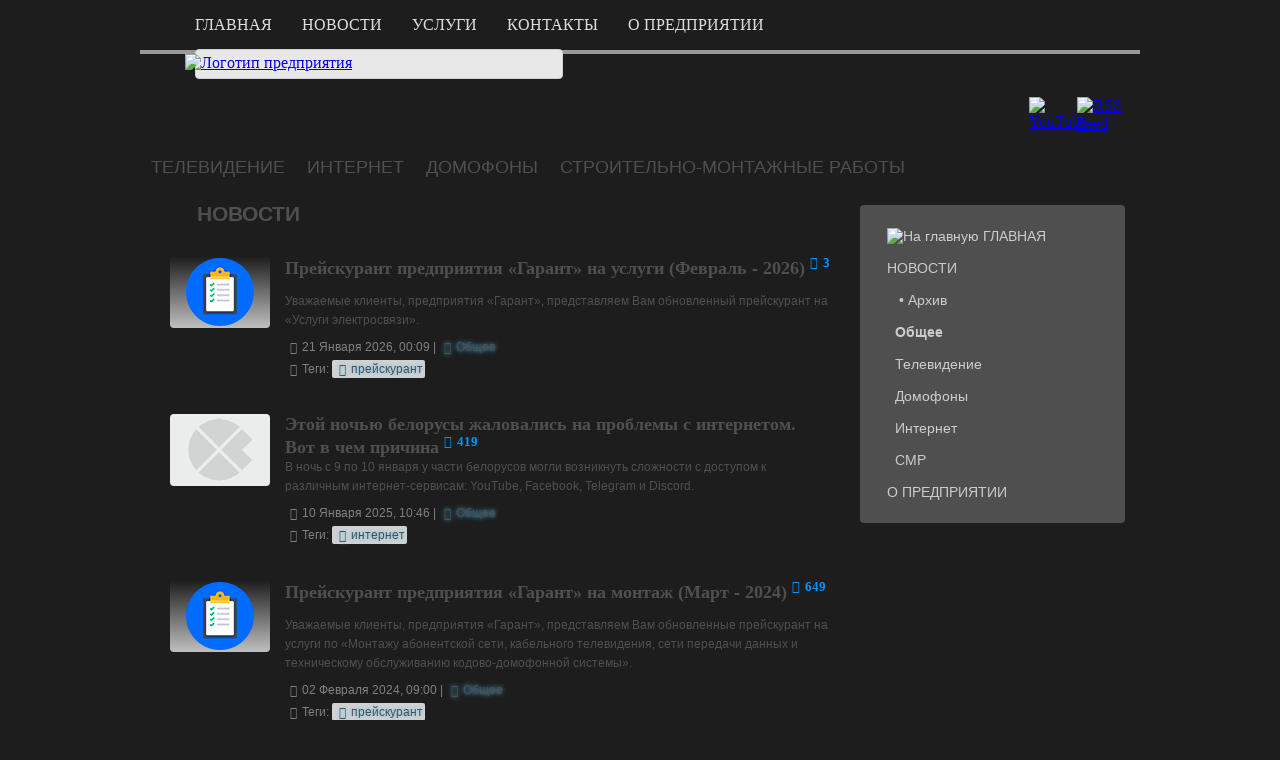

--- FILE ---
content_type: text/html; charset=utf-8
request_url: http://garantlida.by/news/cat-common/
body_size: 45167
content:
<!DOCTYPE HTML PUBLIC "-//W3C//DTD HTML 4.01//EN" "http://www.w3.org/TR/html4/strict.dtd">
<html>
    <head>
	
    <TITLE>☕ Новости предприятия | ЧУРТТП «Гарант» Васько Л.А. | г. Лида</TITLE>
<meta name='description' lang='ru' content='★ Новости, события, анонсы, акции, объявления предприятия «Гарант» в г. Лида.' />
<META name='keywords' content='новости гарант, гарант новости онлайн, новости лиды, новости гарант лида, события гарант, анонсы гарант, акции гарант, акции в лиде, объявления гарант, лида объявления'>
	
	
	
    <!-- <TITLE>☕ Новости предприятия | ЧУРТТП "Гарант" Васько Л.А. | г. Лида</TITLE> -->
    <!-- <base href="http://garantlida.by/"> -->

    
	<!-- 
	HEAD LVL 2
	-->
	
	<META http-equiv=Content-Type content="text/html; charset=utf-8">

	<META name="keywords" content="гарант, предприятие, лида, беларусь, сктв, телевидение, магазин, электромонтаж">

	<meta name="geo.region" content="BY-HR">
	<meta name="geo.placename" content="Лида">
	<meta name="geo.position" content="53.883333;25.3">
	<meta name="ICBM" content="53.883333, 25.3">

	<link rel="shortcut icon" type="image/x-icon" href="http://garantlida.by/favicon.ico"> 
	<link rel="icon" type="image/gif" href="http://garantlida.by/favicon.gif"  >		

	<!-- 
	JAVA LVL 2
	-->

	<script type="text/javascript" src="http://garantlida.by/js/jquery-1.9.1.min.js"></script>

	<!-- BEGIN JIVOSITE CODE -->
	<script type='text/javascript'>
		(function(){ var widget_id = 'jovAKVLK8u';var d=document;var w=window;function l(){ var s = document.createElement('script'); s.type = 'text/javascript'; s.async = true; s.src = '//code.jivosite.com/script/widget/'+widget_id; var ss = document.getElementsByTagName('script')[0]; ss.parentNode.insertBefore(s, ss);}if(d.readyState=='complete'){l();}else{if(w.attachEvent){w.attachEvent('onload',l);}else{w.addEventListener('load',l,false);}}})();
	</script>
	<!-- END JIVOSITE CODE -->	
	
	<!-- 
	CSS LVL 2
	-->

	<LINK href="http://garantlida.by/css/m-index.css" type="text/css" rel="stylesheet">
	<LINK href="http://garantlida.by/css/m-index_2lvl.css" type="text/css" rel="stylesheet">
	<LINK href="http://garantlida.by/css/m-menu.css" type="text/css" rel="stylesheet">
	<LINK href="http://garantlida.by/css/m-menu_2lvl.css" type="text/css" rel="stylesheet">
	<LINK href="http://garantlida.by/css/sprite01.css" type="text/css" rel="stylesheet">
	<LINK href="http://garantlida.by/css/m-footer.css" type="text/css" rel="stylesheet">
	<LINK href="http://garantlida.by/css/m-headline.css" type="text/css" rel="stylesheet">
	<LINK href="http://garantlida.by/css/fontello.css" type="text/css" rel="stylesheet">
	<LINK href="http://garantlida.by/css/m-animation.css" type="text/css" rel="stylesheet">

	<!-- 
	END: HEAD LVL 2
	-->


<!-- <LINK href="http://garantlida.by/css/tooltip.css" type="text/css" rel="stylesheet"> -->
<!--<LINK href="http://garantlida.by/css/scrollup.css" type="text/css" rel="stylesheet"> -->
<!-- <LINK href="http://garantlida.by/css/sticky_navigation.css" type="text/css" rel="stylesheet"> -->
<!--  <script type="text/javascript" src="http://garantlida.by/js/tooltip.js"></script>   -->
<!--  script type="text/javascript" src="http://garantlida.by/js/scrollup.js"></script  -->
<!--    <LINK href="http://garantlida.by/css/jquery_nav_smooth_scroll.css" type="text/css" rel="stylesheet">  -->
<!-- 	<script type="text/javascript" src="http://garantlida.by/js/jquery_nav_smooth_scroll.js"></script>  -->
<!-- <script type="text/javascript" src="http://garantlida.by/js/sticky_navigation.js"></script>  -->
<!-- <script type="text/javascript" src="http://garantlida.by/js/headhesive.js"></script>  -->

    <!-- individual CSS & JS: begin -->
    <!--  <META name="keywords" content="новости гарант, гарант новости онлайн, новости лиды, новости гарант лида, события гарант, анонсы гарант, акции гарант, акции в лиде, объявления гарант, лида объявления"> -->
    <!-- <meta name="description" lang="ru" content="★ Новости, события, анонсы, акции, объявления предприятия «Гарант» в г. Лида." /> -->
   
    
    <style>.menu-news-common {font-weight: bold;}</style>
    <LINK href="http://garantlida.by/css/news.css" type="text/css" rel="stylesheet">    
    <script type="text/javascript">
      //  document.title = "{title}";
    </script>
    <!-- individual CSS & JS: end -->

    </head>
    <body>

    <!-- main block: begin-->
    <div id='m-block'>

    <!--LiveInternet counter--><script type="text/javascript"><!--
new Image().src = "//counter.yadro.ru/hit?r"+
escape(document.referrer)+((typeof(screen)=="undefined")?"":
";s"+screen.width+"*"+screen.height+"*"+(screen.colorDepth?
screen.colorDepth:screen.pixelDepth))+";u"+escape(document.URL)+
";"+Math.random();//--></script><!--/LiveInternet-->

    <!-- 
	HEADER 0
	-->
	
	<div id='m-header-a0'>
		
		<!-- 
		HEADER TO CHECK !!!
		-->

		<div class="menu_containerG">
			<ul id="navigationgarant">
				<li><a href="http://garantlida.by/">&nbsp;&nbsp;&nbsp;&nbsp;&nbsp;&nbsp;&nbsp;&nbsp;&nbsp;&nbsp;ГЛАВНАЯ</a></li>
				<li><a href="http://garantlida.by/news-Новости/">НОВОСТИ</a></li>
				<li><a href="http://garantlida.by/#services">УСЛУГИ</a></li>
				<li><a href="http://garantlida.by/#details">КОНТАКТЫ</a></li>
				<li><a href="http://garantlida.by/about-О-предприятии/">О ПРЕДПРИЯТИИ</a></li>
			</ul>

			<!-- 
			GOOGLE
			-->

			<div style="display: inline-block; width: 380px; padding: 0; border: 0px solid red; margin-left:55px;">

				
<script>
  (function() {
    var cx = '017088393782636250808:ghd2osxgsks';
    var gcse = document.createElement('script');
    gcse.type = 'text/javascript';
    gcse.async = true;
    gcse.src = (document.location.protocol == 'https:' ? 'https:' : 'http:') +
        '//www.google.com/cse/cse.js?cx=' + cx;
    var s = document.getElementsByTagName('script')[0];
    s.parentNode.insertBefore(gcse, s);
  })();
</script>
<gcse:searchbox-only></gcse:searchbox-only>

								
			</div>
			
			<!-- 
			END: GOOGLE
			-->              

		</div>
			
		<!-- 
		HEADER TO CHECK !!!
		-->			

	</div>

    <!-- 
	END: HEADER 0
	-->

	
	
	
	<!-- m-header-a-->

<!-- m-header-b -->
    <div id='m-header-b0'>
    <div id='m-header-b1'>
       <a href='http://garantlida.by/'><img class="swing" src="http://garantlida.by/i/logo001.png" width="276" height="96" border="0"  alt="Логотип предприятия" title="ЧУРТТП ''Гарант'' Васько Л.А."></a>
       
<!-- alt="Логотип предприятия" title="ЧУРТТП ''Гарант'' Васько Л.А."   -->    
       
    </div>
    <div id='m-header-b2'>
<div style='display: none;'  id='m-header-b21'><a href='http://www.odnoklassniki.ru/' target="_blank"><img alt="Одноклассники" title="Одноклассники" src="http://garantlida.by/i/ico-odnoklassniki.png" width="48" height="48" border="0"></a></div> 
<div style='display: none;'  id='m-header-b21'><a href='http://www.livejournal.com/' target="_blank"><img alt="Живой Журнал " title="Живой Журнал " src="http://garantlida.by/i/ico-lj.png" width="48" height="48" border="0"></a></div> 
       <div style='visibility: hidden;' id='m-header-b21'><a href='https://plus.google.com/+GarantlidaBy1994/posts' target="_blank"><img alt="Google+" title="Google+" src="http://garantlida.by/i/ico-g+.png" width="48" height="48" border="0"></a></div> 
       <div style='visibility: hidden;' id='m-header-b21'><a href='https://www.facebook.com/garantlida' target="_blank"><img alt="Facebook" title="Facebook" src="http://garantlida.by/i/ico-fb.png" width="48" height="48" border="0"></a></div> 
       <div style='visibility: hidden;' id='m-header-b21'><a href='https://vk.com/garantlida' target="_blank"><img alt="В Контакте" title="В Контакте" src="http://garantlida.by/i/ico-vk.png" width="48" height="48" border="0"></a></div> 
       <div style='visibility: hidden;' id='m-header-b21'><a href='https://twitter.com/garantlida' target="_blank"><img alt="Twitter" title="Twitter" src="http://garantlida.by/i/ico-tw.png" width="48" height="48" border="0"></a></div>
       <div id='m-header-b21'><a href='https://www.youtube.com/user/garantlida?sub_confirmation=1' target="_blank"><img alt="YouTube" title="YouTube" src="http://garantlida.by/i/ico-yt.png" width="48" height="48" border="0"></a></div>

       <div id='m-header-b21'><a href='http://garantlida.by/news/rss/'><img alt="RSS Feed" title="RSS Feed" src="http://garantlida.by/i/ico-rss.png" width="48" height="48" border="0"></a></div>
      </div>
    </div>
<!-- m-header-b -->

<!-- m-menu -->
    <div id='m-menu'>
<!-- ------------ -->
<div id='cssmenu'>
<ul>
   <li class='has-sub'><a href='http://garantlida.by/tv-Телевидение/' title='Телевидение'><span>ТЕЛЕВИДЕНИЕ</span></a>
      <ul>
         <li><a href='http://garantlida.by/tv/channels-Телевизионные-каналы'><span>Каналы</span></a></li>
         <li><a href='http://garantlida.by/tv/tarifs-Тарифы'><span>Тарифы</span></a></li>
         <li><a href='http://garantlida.by/tv/join-Подключение'><span>Подключение</span></a></li>
         <li><a href='http://garantlida.by/tv/pay-Оплата'><span>Оплата</span></a></li>
         <li><a href='http://garantlida.by/tv/schedule-Программа-ТВ'><span>Программа ТВ</span></a></li>
         <li><a href='http://garantlida.by/tv/coverage-Зона-охвата'><span>Зона охвата</span></a></li>
         <li><a href='http://garantlida.by/tv/guides-Инструкции'><span>Инструкции</span></a></li>
      </ul>
   </li>
   <li class='has-sub'><a href='http://garantlida.by/internet-Интернет/' title='Интернет'><span>ИНТЕРНЕТ</span></a>
      <ul>
         <li><a href='http://garantlida.by/internet/tarifs-Тарифы'><span>Тарифы</span></a></li>
         <li><a href='http://garantlida.by/internet/join-Подключение'><span>Подключение</span></a></li>
         <li><a href='http://garantlida.by/internet/pay-Оплата'><span>Оплата</span></a></li>
         <li><a href='http://garantlida.by/internet/metroethernet-Городская-сеть'><span>Городская сеть</span></a></li>
         <li><a href='http://garantlida.by/internet/coverage-Зона-охвата'><span>Зона охвата</span></a></li>
         <li><a href='http://garantlida.by/internet/speedtest-Тест-скорости'><span>Тест скорости</span></a></li>         
         <li><a href='http://garantlida.by/internet/guides-Инструкции'><span>Инструкции</span></a></li>
      </ul>
   </li>
   
 <!--   <li class='has-sub'><a href='http://garantlida.by/shop-Магазин/' title='Магазин'><span>МАГАЗИН</span></a>
      <ul>
         <li><a href='http://garantlida.by/shop/stock-Акции'><span>Акции</span></a></li>
         <li><a href='http://garantlida.by/shop/installment-Варианты-оплат'><span>Варианты оплат</span></a></li>
      </ul> 
   </li>-->
   

   <li class='has-sub '><a href='http://garantlida.by/smr/intercoms-Домофоны' title='Домофоны'><span>ДОМОФОНЫ</span></a>
      <ul>
         <li><a href='http://garantlida.by/intercoms/tarifs-Тарифы'><span>Тарифы</span></a></li>
		 <li><a href='http://garantlida.by/intercoms/pay-Оплата'><span>Оплата</span></a></li>		 
      </ul>
   </li>
   

   <li class='has-sub'><a href='http://garantlida.by/smr-Строительно-монтажные-работы/' title='Строительно-монтажные работы'><span>СТРОИТЕЛЬНО-МОНТАЖНЫЕ РАБОТЫ</span></a>
      <ul>
         <li><a href='http://garantlida.by/smr/wiring-Электромонтаж'><span>Электромонтаж</span></a></li>
         <li><a href='http://garantlida.by/smr/signaling-Сигнализация'><span>Сигнализация</span></a></li>
         <li><a href='http://garantlida.by/smr/lan-Локальные-сети'><span>Локальные сети</span></a></li>
         <li><a href='http://garantlida.by/smr/tv-Телевидение'><span>Телевидение</span></a></li>
         <li><a href='http://garantlida.by/smr/intercoms-Домофоны'><span>Домофоны</span></a></li>
         <li><a href='http://garantlida.by/smr/videosurveillance-Видеонаблюдение'><span>Видеонаблюдение</span></a></li>
         <li><a href='http://garantlida.by/smr/communication-Связь'><span>Связь</span></a></li>
         <!-- <li><a href='http://garantlida.by/smr/design-Проектирование'><span>Проектирование</span></a></li> -->         
         <li><a href='http://garantlida.by/smr/portfolio-Портфолио'><span>Портфолио</span></a></li>
      </ul>
   </li>


   

<!--   <li class='has-sub '><a href='http://garantlida.by/trucking-Грузоперевозки/' title='Грузоперевозки'><span>ГРУЗОПЕРЕВОЗКИ</span></a>
      <ul>
         <li><a href='http://garantlida.by/trucking-Грузоперевозки/#price'><span>Цены</span></a></li>
      </ul>
   </li>-->
   
</ul>
</div>
<!-- ------------ -->
    </div>
<!-- m-menu -->

<!-- end - m-header -->
    <!-- central block: begin -->
    <div id='m-contentC0'>

        <!-- left column: begin -->
        <div id='m-contentC1'>

          

            <!-- breadcrumb: begin -->
            <div id='m-contentC1A'>
                <div id='img-internet-24' class='float-left-img'></div>
                
<div id='breadcrumb-menu' xmlns:v="http://rdf.data-vocabulary.org/#">
    <span typeof="v:Breadcrumb" class='hidden-txt'><a href="http://garantlida.by/" rel="v:url" property="v:title">Главная</a> &raquo; </span>
    <span typeof="v:Breadcrumb" class='uppercase-txt'><a href="http://garantlida.by/news-Новости/" rel="v:url" property="v:title">Новости</a> </span>
</div>                

            </div>
            <!-- breadcrumb: end -->            
            

            <!-- content0: begin -->
            <!-- ************************ -->
			
<div id="m-contentC1A_news">
			  	  <div id="m-contentC1A_pic"><a href="http://garantlida.by/news/2026/01/21/000900/" >
		 	      <img src="http://garantlida.by/news/img/common-news-picture-025.png" width="100" height="72" border="0"></a></div>
			
				  <div id="m-contentC1A_txt">
                  <div id="m-contentC1A_news_title"><h1><a href="http://garantlida.by/news/2026/01/21/000900/" >Прейскурант предприятия «Гарант» на услуги (Февраль - 2026)</a><sup class="icon-eye-1" style="color:#0094ff;font-size:70%;">3</sup>
				  </h1>
                  </div>
                  <div id="m-contentC1A_news_cont"><p><p>Уважаемые клиенты, предприятия «Гарант», представляем Вам обновленный прейскурант на «Услуги электросвязи».</p></p>
                  </div>
                  <div id="m-contentC1A_news_time"><p class="icon-calendar">21 Января 2026, 00:09 |  <a class="icon-sitemap" href="http://garantlida.by/news/cat-common/">Общее</a> </p><p class="icon-tags-1">Теги: <a href="http://garantlida.by/news/tag-%D0%BF%D1%80%D0%B5%D0%B9%D1%81%D0%BA%D1%83%D1%80%D0%B0%D0%BD%D1%82/" rel="nofollow" class="cn_tag_item"><span class="icon-tag-1">прейскурант</span></a> </p></div>
				  </div>
                  </div><div id="m-contentC1A_news">
			  	  <div id="m-contentC1A_pic"><a href="http://garantlida.by/news/2025/01/10/104645/" >
		 	      <img src="http://garantlida.by/news/img/100x72cap.png" width="100" height="72" border="0"></a></div>
			
				  <div id="m-contentC1A_txt">
                  <div id="m-contentC1A_news_title"><h1><a href="http://garantlida.by/news/2025/01/10/104645/" >Этой ночью белорусы жаловались на проблемы с интернетом. Вот в чем причина</a><sup class="icon-eye-1" style="color:#0094ff;font-size:70%;">419</sup>
				  </h1>
                  </div>
                  <div id="m-contentC1A_news_cont"><p><p>В ночь с 9 по 10 января у части белорусов могли возникнуть сложности с доступом к различным интернет-сервисам: YouTube, Facebook, Telegram и Discord.</p></p>
                  </div>
                  <div id="m-contentC1A_news_time"><p class="icon-calendar">10 Января 2025, 10:46 |  <a class="icon-sitemap" href="http://garantlida.by/news/cat-common/">Общее</a> </p><p class="icon-tags-1">Теги: <a href="http://garantlida.by/news/tag-%D0%B8%D0%BD%D1%82%D0%B5%D1%80%D0%BD%D0%B5%D1%82/" rel="nofollow" class="cn_tag_item"><span class="icon-tag-1">интернет</span></a> </p></div>
				  </div>
                  </div><div id="m-contentC1A_news">
			  	  <div id="m-contentC1A_pic"><a href="http://garantlida.by/news/2024/02/02/090000/" >
		 	      <img src="http://garantlida.by/news/img/common-news-picture-025.png" width="100" height="72" border="0"></a></div>
			
				  <div id="m-contentC1A_txt">
                  <div id="m-contentC1A_news_title"><h1><a href="http://garantlida.by/news/2024/02/02/090000/" >Прейскурант предприятия «Гарант» на монтаж (Март - 2024)</a><sup class="icon-eye-1" style="color:#0094ff;font-size:70%;">649</sup>
				  </h1>
                  </div>
                  <div id="m-contentC1A_news_cont"><p><p>Уважаемые клиенты, предприятия «Гарант», представляем Вам обновленные прейскурант на услуги по «Монтажу абонентской сети, кабельного телевидения, сети передачи данных и техническому обслуживанию кодово-домофонной системы».</p></p>
                  </div>
                  <div id="m-contentC1A_news_time"><p class="icon-calendar">02 Февраля 2024, 09:00 |  <a class="icon-sitemap" href="http://garantlida.by/news/cat-common/">Общее</a> </p><p class="icon-tags-1">Теги: <a href="http://garantlida.by/news/tag-%D0%BF%D1%80%D0%B5%D0%B9%D1%81%D0%BA%D1%83%D1%80%D0%B0%D0%BD%D1%82/" rel="nofollow" class="cn_tag_item"><span class="icon-tag-1">прейскурант</span></a> </p></div>
				  </div>
                  </div><div id="m-contentC1A_news">
			  	  <div id="m-contentC1A_pic"><a href="http://garantlida.by/news/2023/11/22/130000/" >
		 	      <img src="http://garantlida.by/news/img/100x72cap.png" width="100" height="72" border="0"></a></div>
			
				  <div id="m-contentC1A_txt">
                  <div id="m-contentC1A_news_title"><h1><a href="http://garantlida.by/news/2023/11/22/130000/" >Вакансия радиомонтера по обслуживанию сетей связи</a><sup class="icon-eye-1" style="color:#0094ff;font-size:70%;">661</sup>
				  </h1>
                  </div>
                  <div id="m-contentC1A_news_cont"><p><p>Предприятию требуется радиомонтёр по обслуживанию сетей связи (кабельное телевидение, доступ в интернет). </p>

</p>
                  </div>
                  <div id="m-contentC1A_news_time"><p class="icon-calendar">22 Ноября 2023, 13:00 |  <a class="icon-sitemap" href="http://garantlida.by/news/cat-common/">Общее</a> </p><p class="icon-tags-1">Теги: <a href="http://garantlida.by/news/tag-%D0%B2%D0%B0%D0%BA%D0%B0%D0%BD%D1%81%D0%B8%D1%8F/" rel="nofollow" class="cn_tag_item"><span class="icon-tag-1">вакансия</span></a> </p></div>
				  </div>
                  </div><div id="m-contentC1A_news">
			  	  <div id="m-contentC1A_pic"><a href="http://garantlida.by/news/2022/12/31/235959/" >
		 	      <img src="http://garantlida.by/news/img/100x72cap.png" width="100" height="72" border="0"></a></div>
			
				  <div id="m-contentC1A_txt">
                  <div id="m-contentC1A_news_title"><h1><a href="http://garantlida.by/news/2022/12/31/235959/" >C наступающим Новым годом и Рождеством!</a><sup class="icon-eye-1" style="color:#0094ff;font-size:70%;">440</sup>
				  </h1>
                  </div>
                  <div id="m-contentC1A_news_cont"><p><p>Уважаемые абоненты, дорогие друзья! Примите самые искренние поздравления с наступающим Новым годом и Рождеством!</p></p>
                  </div>
                  <div id="m-contentC1A_news_time"><p class="icon-calendar">31 Декабря 2022, 23:59 |  <a class="icon-sitemap" href="http://garantlida.by/news/cat-common/">Общее</a> </p><p></p></div>
				  </div>
                  </div><div id="m-contentC1A_news">
			  	  <div id="m-contentC1A_pic"><a href="http://garantlida.by/news/2022/04/28/090000/" >
		 	      <img src="http://garantlida.by/news/img/common-news-picture-017.png" width="100" height="72" border="0"></a></div>
			
				  <div id="m-contentC1A_txt">
                  <div id="m-contentC1A_news_title"><h1><a href="http://garantlida.by/news/2022/04/28/090000/" >Политика обработки персональных данных в предприятии «Гарант»</a><sup class="icon-eye-1" style="color:#0094ff;font-size:70%;">558</sup>
				  </h1>
                  </div>
                  <div id="m-contentC1A_news_cont"><p><p>Уважаемые клиенты, предприятия «Гарант», представляем документ о политике обработки персональных данных нашим предприятием .</p></p>
                  </div>
                  <div id="m-contentC1A_news_time"><p class="icon-calendar">28 Апреля 2022, 09:00 |  <a class="icon-sitemap" href="http://garantlida.by/news/cat-common/">Общее</a> </p><p></p></div>
				  </div>
                  </div><div id="m-contentC1A_news">
			  	  <div id="m-contentC1A_pic"><a href="http://garantlida.by/news/2020/11/30/133900/" >
		 	      <img src="http://garantlida.by/news/img/100x72cap.png" width="100" height="72" border="0"></a></div>
			
				  <div id="m-contentC1A_txt">
                  <div id="m-contentC1A_news_title"><h1><a href="http://garantlida.by/news/2020/11/30/133900/" >SMS информирование</a><sup class="icon-eye-1" style="color:#0094ff;font-size:70%;">1274</sup>
				  </h1>
                  </div>
                  <div id="m-contentC1A_news_cont"><p><p>Уважаемые абоненты предприятия «Гарант», для получения информации в виде бесплатных SMS, о приближении к порогу отключения и рекомендуемой сумме оплаты за предоставляемые вам услуги, оставьте или сверьте свой номер мобильного телефона в нашей диспетчерской службе.</p></p>
                  </div>
                  <div id="m-contentC1A_news_time"><p class="icon-calendar">30 Ноября 2020, 13:39 |  <a class="icon-sitemap" href="http://garantlida.by/news/cat-common/">Общее</a> </p><p></p></div>
				  </div>
                  </div><div id="m-contentC1A_news">
			  	  <div id="m-contentC1A_pic"><a href="http://garantlida.by/news/2020/11/03/165000/" rel="nofollow">
		 	      <img src="http://garantlida.by/news/img/100x72cap.png" width="100" height="72" border="0"></a></div>
			
				  <div id="m-contentC1A_txt">
                  <div id="m-contentC1A_news_title"><h1><a href="http://garantlida.by/news/2020/11/03/165000/" rel="nofollow">Победитель рекламного розыгрыша от предприятия «Гарант»</a><sup class="icon-eye-1" style="color:#0094ff;font-size:70%;">476</sup>
				  </h1>
                  </div>
                  <div id="m-contentC1A_news_cont"><p><p>Поздравили победителя и вручили приз.</p></p>
                  </div>
                  <div id="m-contentC1A_news_time"><p class="icon-calendar">03 Ноября 2020, 16:50 |  <a class="icon-sitemap" href="http://garantlida.by/news/cat-common/">Общее</a> </p><p></p></div>
				  </div>
                  </div><div id="m-contentC1A_news">
			  	  <div id="m-contentC1A_pic"><div class="label_news_event"></div><a href="http://garantlida.by/news/2020/11/01/090000/" >
		 	      <img src="http://garantlida.by/news/img/common-news-picture-029.png" width="100" height="72" border="0"></a></div>
			
				  <div id="m-contentC1A_txt">
                  <div id="m-contentC1A_news_title"><h1><a href="http://garantlida.by/news/2020/11/01/090000/" >Розыгрыш призов от предприятия «Гарант» в эфире «Лидер FM» и «ТВОЁ Радио»</a><sup class="icon-eye-1" style="color:#0094ff;font-size:70%;">867</sup>
				  </h1>
                  </div>
                  <div id="m-contentC1A_news_cont"><p><p>Предприятие «Гарант» совместно с радио «Лидер FM» на 94.3FM и «ТВОЁ Радио» на 100.6FM в течении ноября 2020 года будет проводить розыгрыш призов.</p></p>
                  </div>
                  <div id="m-contentC1A_news_time"><p class="icon-calendar">01 Ноября 2020, 09:00 |  <a class="icon-sitemap" href="http://garantlida.by/news/cat-common/">Общее</a> </p><p class="icon-tags-1">Теги: <a href="http://garantlida.by/news/tag-%D1%82%D0%B5%D0%BB%D0%B5%D0%B2%D0%B8%D0%B4%D0%B5%D0%BD%D0%B8%D0%B5/" rel="nofollow" class="cn_tag_item"><span class="icon-tag-1">телевидение</span></a> <a href="http://garantlida.by/news/tag-%D0%BA%D0%BE%D0%BC%D0%BF%D0%BB%D0%B5%D0%BA%D1%81%D0%BD%D1%8B%D0%B5+%D1%83%D1%81%D0%BB%D1%83%D0%B3%D0%B8/" rel="nofollow" class="cn_tag_item"><span class="icon-tag-1">комплексные услуги</span></a> </p></div>
				  </div>
                  </div><div id="m-contentC1A_news">
			  	  <div id="m-contentC1A_pic"><div class="label_news_event"></div><a href="http://garantlida.by/news/2020/03/27/144722/" >
		 	      <img src="http://garantlida.by/news/img/100x72cap.png" width="100" height="72" border="0"></a></div>
			
				  <div id="m-contentC1A_txt">
                  <div id="m-contentC1A_news_title"><h1><a href="http://garantlida.by/news/2020/03/27/144722/" >Бесплатное подключение к услугам предприятия «Гарант»: телевидение и интернет</a><sup class="icon-eye-1" style="color:#0094ff;font-size:70%;">1226</sup>
				  </h1>
                  </div>
                  <div id="m-contentC1A_news_cont"><p><p>Уважаемые абоненты, начиная с апреля предприятие «Гарант» производит бесплатное подключение новых абонентов к услугам кабельного ТВ и передачи данных без взимания оплаты за подключение и стоимости материалов, использованных для подключения.</p></p>
                  </div>
                  <div id="m-contentC1A_news_time"><p class="icon-calendar">27 Марта 2020, 14:47 |  <a class="icon-sitemap" href="http://garantlida.by/news/cat-common/">Общее</a> </p><p class="icon-tags-1">Теги: <a href="http://garantlida.by/news/tag-%D0%B0%D0%BA%D1%86%D0%B8%D1%8F/" rel="nofollow" class="cn_tag_item"><span class="icon-tag-1">акция</span></a> </p></div>
				  </div>
                  </div>
<!-- code is gone -->

<div id="m-contentC1A_news"><div id="m-indextext"><p align="center"> <a href="http://garantlida.by/news/cat-common/page/1/">&laquo; в начало</a>&emsp;&emsp;&emsp;1 <a href="http://garantlida.by/news/cat-common/page/2/">2</a>  <a href="http://garantlida.by/news/cat-common/page/3/">3</a>  <a href="http://garantlida.by/news/cat-common/page/4/">4</a> &emsp;&emsp;&emsp;<a href="http://garantlida.by/news/cat-common/page/4/">в конец &raquo; </a> </p></div></div>	

            <!-- ************************ -->
            <!-- content1: end -->

        </div>
        <!-- left column: end -->

        <!-- right column: begin -->
        <div id='m-contentC2'>
        <br>
        <div id='m-RightSideMenu2lvl'>
    <!-- m-menu-2lvl -->
        <div id='cssmenu2lvl'>
        <ul>
           <li><a href='http://garantlida.by/'><span><img src="http://garantlida.by/i/homebuttonwhite.png" width="11" height="10" border="0"  alt="На главную" title="На главную"> ГЛАВНАЯ</span></a></li>
           <li><a href='http://garantlida.by/news-Новости/'><span class="menu-news">НОВОСТИ</span></a></li>

                <li><a href='http://garantlida.by/news/archive/ '><span class="menu-archives">&nbsp;&nbsp;&nbsp;&bull;&nbsp;Архив</span></a></li>

              <li><a href='http://garantlida.by/news/cat-common/'><span class="menu-news-common">&nbsp;&nbsp;Общее</span></a></li>
              <li><a href='http://garantlida.by/news/cat-tv/'><span class="menu-news-tv">&nbsp;&nbsp;Телевидение</span></a></li>
              <li><a href='http://garantlida.by/news/cat-intercoms/'><span class="menu-news-intercoms">&nbsp;&nbsp;Домофоны</span></a></li>
              <li><a href='http://garantlida.by/news/cat-internet/'><span class="menu-news-internet">&nbsp;&nbsp;Интернет</span></a></li>
              <!-- <li><a href='http://garantlida.by/news/cat-shop/'><span class="menu-news-shop">&nbsp;&nbsp;Магазин</span></a></li> -->
              <!-- <li><a href='http://garantlida.by/news/cat-barbershop/'><span class="menu-news-barbershop">&nbsp;&nbsp;Парикмахерская</span></a></li>  -->
              <li><a href='http://garantlida.by/news/cat-smr/'><span class="menu-news-smr">&nbsp;&nbsp;СМР</span></a></li>
              <!-- <li><a href='http://garantlida.by/news/cat-trucking/'><span class="menu-news-trucking">&nbsp;&nbsp;Грузоперевозки</span></a></li> -->
              <li><a href='http://garantlida.by/about-О-предприятии/'><span class="menu-about">О ПРЕДПРИЯТИИ</span></a></li>
        </ul>
        </div>
    <!-- m-menu-2lvl -->
</div>


        </div>
        <!-- right column: end -->

    </div>
    <!-- central block: end -->

    
	<!-- 
	FOOTER
	-->
                                                                                                                                                                                                          <style>#AC_Image { visibility: hidden !important;}</style>
    <div id='m-footer'>

		<div id='m-footer-line-a'>
		</div>
        <div id='m-footer-line-b'>
		</div>
   
        <div id='m-footerA'>
		
			<!-- 
			A1
			-->
			
            <div id='m-footerA1'>
            
                <div id='m-footerA1A'>
                    <div id='img-tv-24' class='float-left-img'></div> 
                    <div id='m-footerA1A1'>
                         <a href='http://garantlida.by/tv/' title='Телевидение'><span><b>ТЕЛЕВИДЕНИЕ</b></span></a><br>
                         <a href='http://garantlida.by/tv/channels' title='Телевизионные каналы'><span>Каналы</span></a><br>
                         <a href='http://garantlida.by/tv/tarifs' title='Тарифы'><span>Тарифы</span></a><br>
                         <a href='http://garantlida.by/tv/join' title='Подключение'><span>Подключение</span></a><br>
                         <a href='http://garantlida.by/tv/pay' title='Оплата'><span>Оплата</span></a><br>
                         <a href='http://garantlida.by/tv/schedule' title='Программа-ТВ'><span>Программа ТВ</span></a><br>
                         <a href='http://garantlida.by/tv/coverage' title='Зона охвата'><span>Зона охвата</span></a><br>
                         <a href='http://garantlida.by/tv/guides' title='Инструкции'><span>Инструкции</span></a><br>						 
                    </div>
                </div>
                
                <div id='m-footerA1A'>
                    <div id='img-internet-24' class='float-left-img'></div>
                    <div id='m-footerA1A1'>
                         <a href='http://garantlida.by/internet/' title='Интернет'><span><b>ИНТЕРНЕТ</b></span></a><br>
                         <a href='http://garantlida.by/internet/tarifs' title='Тарифы'><span>Тарифы</span></a><br>
                         <a href='http://garantlida.by/internet/join' title='Подключение'><span>Подключение</span></a><br>
                         <a href='http://garantlida.by/internet/pay' title='Оплата'><span>Оплата</span></a><br>
                         <a href='http://garantlida.by/internet/metroethernet' title='Городская сеть'><span>Городская сеть</span></a><br>
                         <a href='http://garantlida.by/internet/coverage' title='Зона охвата'><span>Зона охвата</span></a><br>
                         <a href='http://garantlida.by/internet/speedtest' title='Тест скорости'><span>Тест скорости</span></a><br>                         
                         <a href='http://garantlida.by/internet/guides' title='Инструкции'><span>Инструкции</span></a><br>
                    </div>
                </div>                
                
   <!--                 <div id='m-footerA1A'>
                    <div id='img-shop-24' class='float-left-img'></div>
                    <div id='m-footerA1A1'>
                         <a href='http://garantlida.by/shop/' title='Магазин'><span><b>МАГАЗИН</b></span></a><br>
                      <a href='http://garantlida.by/shop/stock' title='Акции'><span>Акции</span></a><br>
                         <a href='http://garantlida.by/shop/installment' title='Варианты оплат'><span>Варианты оплат</span></a><br> 
                    </div>
                </div>-->
                

				

                <div id='m-footerA1A'>
                    <div id='img-intercoms-24' class='float-left-img'></div>
                    <div id='m-footerA1A1'>
						<a href='http://garantlida.by/smr/intercoms-Домофоны' title='Домофоны'><span><b>ДОМОФОНЫ</b></span><br> 
						<a href='http://garantlida.by/intercoms/tarifs-Тарифы' title='Тарифы'><span>Тарифы</span></a><br>
						<a href='http://garantlida.by/intercoms/pay-Оплата' title='Оплата'><span>Оплата</span></a><br>		 
                    </div>
                </div>  
				
                
                <div id='m-footerA1A'>
                    <div id='img-smr-24' class='float-left-img'></div>
                    <div id='m-footerA1A1'>
                         <a href='http://garantlida.by/smr/' title='Строительно-монтажные работы'><span><b>СМР</b></span></a><br>
                         <a href='http://garantlida.by/smr/wiring' title='Электромонтаж'><span>Электромонтаж</span></a><br>
                         <a href='http://garantlida.by/smr/signaling' title='Сигнализация'><span>Сигнализация</span></a><br>
                         <a href='http://garantlida.by/smr/lan' title='Локальные сети'><span>Локальные сети</span></a><br>
                         <a href='http://garantlida.by/smr/tv' title='Телевидение'><span>Телевидение</span></a><br>
                         <a href='http://garantlida.by/smr/intercoms' title='Домофоны'><span>Домофоны</span></a><br>
                         <a href='http://garantlida.by/smr/videosurveillance' title='Видеонаблюдение'><span>Видеонаблюдение</span></a><br>
                         <a href='http://garantlida.by/smr/communication' title='Связь'><span>Связь</span></a><br>
                        <!--  <a href='http://garantlida.by/smr/design' title='Проектирование'><span>Проектирование</span></a><br>  -->                                 
                         <a href='http://garantlida.by/smr/portfolio' title='Портфолио'><span>Портфолио</span></a><br>
                    </div>
                </div>   
                
                <div id='m-footerA1A'>
                   <!--  <div id='img-trucking-24' class='float-left-img'></div> -->
                    <div id='m-footerA1A1'>
					
						<a target='_blank' href='http://mininform.gov.by/documents/reestry/'><img src='http://garantlida.by/i/img/partner-mininf.png' width='120' height='60' border='0' alt='Banner' title='Министерство информации Республики Беларусь'></a>						
					   
                    </div>
                </div>                      


                <div id='m-footerA1A'>
                    <!-- <div id='img-trucking-24' class='float-left-img'></div> -->
                    <div id='m-footerA1A1'>
					
						<a target='_blank' href='http://tos-by.com/'><img src='http://garantlida.by/i/img/partner-toc.png' width='120' height='60' border='0' alt='Banner' title='Телекоммуникационный Отраслевый Союз - ТОС'></a>

					   
                    </div>
                </div>                                          
					
				
            </div>
			
			<!-- 
			END: A1
			-->	

			<!-- 
			A2
			-->			
			
            <div id='m-footerA2'>

				<span>
					<a href='http://garantlida.by/'>
						<img class="swing" src="http://garantlida.by/i/logo002.png" width="138" height="48" border="0" alt="ЧУРТТП ''Гарант'' Васько Л.А." title="ЧУРТТП ''Гарант'' Васько Л.А. - Лiдэр галiны - 2014">
															  		 <!-- logo011.png" width="280" -->
															  		 <!-- logo002.png" width="138" -->																	 
					</a>
				</span>
				<br>
                <span>
					<a href='http://garantlida.by/'>
						<b>© 2012-2026 ЧУРТТП &laquo;Гарант&raquo; Васько Л.А.</b>
					</a>
				</span>
				<br>                 
                
            </div> 

			<!-- 
			A3
			-->			
            
            <div id='m-footerA3'> 
			
				<a href='http://garantlida.by/about/' title='О предприятии'>
					<span><b>О ПРЕДПРИЯТИИ</b></span>
				</a>
				&middot; <a href='http://garantlida.by/#details' title='Контакты'>
					<span><b>КОНТАКТЫ</b></span>
				</a> 
				&middot; <a href='http://garantlida.by/feedback/' title='Обратная связь'>
					<span><b>ОБРАТНАЯ СВЯЗЬ</b></span>
				</a> 
				<!-- 				
				&middot; <a href='http://garantlida.by/about/jobs' title='Вакансии'>
					<span><b>ВАКАНСИИ</b></span>
				</a>
				-->					
				&middot; <a href='http://garantlida.by/news/' title='Новости'>
					<span><b>НОВОСТИ</b></span>
				</a>
				<br>
				<br>            
            <!--
				<a href='https://twitter.com/garantlida' target="_blank">
					<span>Twitter</span>
				</a> 
				&middot; <a href='https://www.facebook.com/garantlida' target="_blank">
					<span>Facebook</span>
				</a> 
				&middot; <a href='https://vk.com/garantlida' target="_blank">
					<span>ВКонтакте</span>
				</a> 
				&middot;--> <a href='https://www.youtube.com/user/garantlida?sub_confirmation=1' target="_blank">
					<span>YouTube</span>
				</a> 
				<!--&middot; <a href='https://plus.google.com/+GarantlidaBy1994/posts' rel="publisher" target="_blank">
					<span>Google+</span>
				</a> -->
				&nbsp;&nbsp;|&nbsp;&nbsp; 
                
<!-- Yandex.Metrika informer Яндекс.Метрика -->
<a href="https://metrika.yandex.ru/stat/?id=25892960&amp;from=informer"
target="_blank" rel="nofollow"><img src="//bs.yandex.ru/informer/25892960/1_0_FFFFFFFF_EFEFEFFF_0_visits"
style="width:0px; height:0px; border:0;" alt="Яндекс.Метрика" title="Яндекс.Метрика: данные за сегодня (визиты)" onclick="try{Ya.Metrika.informer({i:this,id:25892960,lang:'ru'});return false}catch(e){}"/><span>Я.Метрика</span></a> &middot; 
<!-- /Yandex.Metrika informer -->

<!-- Yandex.Metrika counter -->
<script type="text/javascript">
(function (d, w, c) {
    (w[c] = w[c] || []).push(function() {
        try {
            w.yaCounter25892960 = new Ya.Metrika({id:25892960,
                    clickmap:true,
                    trackLinks:true,
                    accurateTrackBounce:true});
        } catch(e) { }
    });

    var n = d.getElementsByTagName("script")[0],
        s = d.createElement("script"),
        f = function () { n.parentNode.insertBefore(s, n); };
    s.type = "text/javascript";
    s.async = true;
    s.src = (d.location.protocol == "https:" ? "https:" : "http:") + "//mc.yandex.ru/metrika/watch.js";

    if (w.opera == "[object Opera]") {
        d.addEventListener("DOMContentLoaded", f, false);
    } else { f(); }
})(document, window, "yandex_metrika_callbacks");
</script>
<noscript><div><img src="//mc.yandex.ru/watch/25892960" style="position:absolute; left:-9999px;" alt="" /></div></noscript>
<!-- /Yandex.Metrika counter -->    
            
<!--LiveInternet logo--><a href="//www.liveinternet.ru/click"
target="_blank"><img src="//counter.yadro.ru/logo?52.6"
title="LiveInternet: показано число просмотров и посетителей за 24 часа"
alt="" border="0" width="0" height="0"/><span>LiveInternet</span></a> &middot; <!--/LiveInternet-->

					<a href='http://stat.akavita.com/stat/stat.pl?lang=ru&id=61585' target='_blank'>
						<span>Akavita</span>
					</a>
					<br>          

<!--Akavita counter start-->
<script type="text/javascript">var AC_ID=61585;var AC_TR=false;
(function(){var l='http://adlik.akavita.com/acode.js'; var t='text/javascript';
try {var h=document.getElementsByTagName('head')[0];
var s=document.createElement('script'); s.src=l;s.type=t;h.appendChild(s);}catch(e){
document.write(unescape('%3Cscript src="'+l+'" type="'+t+'"%3E%3C/script%3E'));}})();
</script><span id="AC_Image"></span>
<noscript><a target='_blank' href='http://www.akavita.by/'>
<img src='http://adlik.akavita.com/bin/lik?id=61585&it=1'
border='0' height='1' width='1' alt='Akavita'/>
</a></noscript>
<!--Akavita counter end-->  

<!-- analytics.google -->  
<script>
  (function(i,s,o,g,r,a,m){i['GoogleAnalyticsObject']=r;i[r]=i[r]||function(){
  (i[r].q=i[r].q||[]).push(arguments)},i[r].l=1*new Date();a=s.createElement(o),
  m=s.getElementsByTagName(o)[0];a.async=1;a.src=g;m.parentNode.insertBefore(a,m)
  })(window,document,'script','https://www.google-analytics.com/analytics.js','ga');

  ga('create', 'UA-77333221-1', 'auto');
  ga('send', 'pageview');

</script>
<!-- analytics.google end-->  
                       
            </div>
			
			<!-- 
			END: A3
			-->	
			
			<!-- 
			A4
			-->			
			
            <div id='m-footerA4'>
			<br>
			<br>  
				<img class="animated" src='http://garantlida.by//wm48i.png' border='0' height='48' width='48' alt='Albert Heijn Skin' title='Albert Heijn Skin [0.35011 cек]'/>
				<!-- twitter.com/ --> 
            </div>

		</div>
		
    </div>

	<!-- 
	END: FOOTER
	-->
	
    </div>
    <!-- main block: end-->

    <!-- footer: begin -->
    <div id='m-footer-bg'>
    </div>
    <!-- footer: end -->

    
    </body>
</html>


--- FILE ---
content_type: text/css
request_url: http://garantlida.by/css/m-index.css
body_size: 36123
content:
       * { margin: 0px; padding: 0px; }
    html { height: 100%; }
    body { min-width: 1000px;  min-height: 100%; position: relative;
           background: #1d1d1d url(../i/bgbody.jpg) center top no-repeat;
           CURSOR: url('../cursor.cur');
/* test */ border: 0px solid red; } /* PB */

* html body { height:100%; }

#m-block { width:1000px; position: relative;
           margin:0 auto; overflow:hidden;
           z-index: 18;
/* test */ border: 0px solid red; } /* MPB */

@font-face {
  font-family: 'ArialNarrow';
  src: local("Arial Narrow"),
       local("ArialNarrow"),
       url('../fonts/ArialNarrow.eot?3210') format('embedded-opentype');
  src: url('../fonts/ArialNarrow.eot?3210#iefix') format('embedded-opentype'),
       url('../fonts/ArialNarrow.woff?3210') format('woff'),
       url('../fonts/ArialNarrow.otf?3210') format('opentype'),
       url('../fonts/ArialNarrow.ttf?3210') format('truetype');
  font-style: normal;
  font-weight: normal;
}

@font-face {
  font-family: 'PT Sans Narrow';
  src: local("PT Sans Narrow"),
       local("PTSans-Narrow"),
       url('../fonts/PTSans-Narrow.eot?3210') format('embedded-opentype');
  src: url('../fonts/PTSans-Narrow.eot?3210#iefix') format('embedded-opentype'),
       url('../fonts/PTSans-Narrow.woff?3210') format('woff'),
       url('../fonts/PTSans-Narrow.otf?3210') format('opentype'),
       url('../fonts/PTSans-Narrow.ttf?3210') format('truetype');
  font-style: normal;
  font-weight: normal;
}

@font-face {
  font-family: 'Roboto Condensed';
  src: local("Roboto Cn"),
       local("Roboto-Condensed"),
       local("Roboto Condensed"),       
       url('../fonts/Roboto-Condensed.eot?3210') format('embedded-opentype');
  src: url('../fonts/Roboto-Condensed.eot?3210#iefix') format('embedded-opentype'),
       url('../fonts/Roboto-Condensed.woff?3210') format('woff'),
       url('../fonts/Roboto-Condensed.otf?3210') format('opentype'),
       url('../fonts/Roboto-Condensed.ttf?3210') format('truetype');
  font-style: normal;
  font-weight: normal;
}

@font-face {
  font-family: 'Roboto Light';
  src: local("Roboto Lt"),
       local("Roboto-Light"),
       local("Roboto Light"),       
       url('../fonts/Roboto-Light.eot?3210') format('embedded-opentype');
  src: url('../fonts/Roboto-Light.eot?3210#iefix') format('embedded-opentype'),
       url('../fonts/Roboto-Light.woff?3210') format('woff'),
       url('../fonts/Roboto-Light.otf?3210') format('opentype'),
       url('../fonts/Roboto-Light.ttf?3210') format('truetype');
  font-style: normal;
  font-weight: normal;
}

@font-face {
  font-family: 'Roboto Thin';
  src: local("Roboto Th"),
       local("Roboto-Thin"),
       local("Roboto Thin"),       
       url('../fonts/Roboto-Thin.eot?3210') format('embedded-opentype');
  src: url('../fonts/Roboto-Thin.eot?3210#iefix') format('embedded-opentype'),
       url('../fonts/Roboto-Thin.woff?3210') format('woff'),
       url('../fonts/Roboto-Thin.otf?3210') format('opentype'),
       url('../fonts/Roboto-Thin.ttf?3210') format('truetype');
  font-style: normal;
  font-weight: normal;
}

/* font-family: "RobotoSlabRegular"; */
@font-face {
    font-family: "RobotoSlabRegular";
    src: local("RobotoSlabRegular"),
         local("Roboto Slab Regular"),
         url("../fonts/RobotoSlabRegular.eot?3210");
    src: url("../fonts/RobotoSlabRegular.eot?3210#iefix")format("embedded-opentype"),
         url("../fonts/RobotoSlabRegular.woff?3210") format("woff"),
         url("../fonts/RobotoSlabRegular.ttf?3210") format("truetype");
    font-style: normal;
    font-weight: normal;
}
/* font-family: "RobotoSlabLight"; */
@font-face {
    font-family: "RobotoSlabLight";
    src: local("RobotoSlabLight"),
         local("Roboto Slab Light"),
         url("../fonts/RobotoSlabLight.eot?3210");
    src: url("../fonts/RobotoSlabLight.eot?3210#iefix")format("embedded-opentype"),
         url("../fonts/RobotoSlabLight.woff?3210") format("woff"),
         url("../fonts/RobotoSlabLight.ttf?3210") format("truetype");
    font-style: normal;
    font-weight: normal;
}
/* font-family: "RobotoSlabBold"; */
@font-face {
    font-family: "RobotoSlabBold";
    src: local("RobotoSlabBold"),
         local("Roboto Slab Bold"),
         url("../fonts/RobotoSlabBold.eot?3210");
    src: url("../fonts/RobotoSlabBold.eot?3210#iefix")format("embedded-opentype"),
         url("../fonts/RobotoSlabBold.woff?3210") format("woff"),
         url("../fonts/RobotoSlabBold.ttf?3210") format("truetype");
    font-style: normal;
    font-weight: normal;
}



/* - - top line menu  - - - - - - - - - - - - - - - - - - - - - - - - - - - */

#m-header-a0 { width:1000px; height:50px; float:left; /*test realno bit dolzno 50px 02042016*/
               background: url(../i/noisetext1a.png);
               border-bottom: 4px solid #999999;     
} 
   

/* - - header - - - - - - - - - - - - - - - - - - - - - - - - - - - - - */

.menu_containerG { width:1000px; height:50px; clear:both;
                                  
                  background:url(../i/noisetext1a.png);
                  margin:0 auto;   
}
.menu_containerG ul { list-style:none; margin:0; padding:0px; }    
.menu_containerG ul li { margin:0; padding:0; display:inline; }
.menu_containerG ul li a { display:block; float:left; text-decoration:none;
                            /* margin:0 0 0 5px; */
                            margin-top: 11px;  
                            padding-left:15px; 
                            padding-right:15px; 
                           /*  height:50px; */ line-height:28px;
                            font-size:16px; font-family:'Roboto Condensed';  color:#dddddd;
                            border: 0px solid red;
}

/* - - Googser Mod - - - - - - - - - - - - - - - - - - - - - - - - - - - - - */                    
/* static */


td.gsc-search-button { display:none !important; /* kill search button */ 
} 

input#gsc-i-id2, input#gsc-i-id1 { /* background: none !important;  remove logo */
                                    background: url('../i/search_google.png') no-repeat !important;  /* my logo */ 
                                    /*
                                    background: url("http://www.google.com/cse/intl/ru/images/google_custom_search_watermark.gif") 
                                    */  
                                    background-color: none !important; /* test visibility */
                                    color: #4f4f4f !important; 
                                    font-size: 17px !important;
                                    font-family: Verdana, Arial !important;
}
input#gsc-i-id2:focus, input#gsc-i-id1:focus { background: none !important; /* remove logo */
}
td.gsc-input { height:50px; !important; /* height input field */
}
#gsc-iw-id2, #gsc-iw-id1 { height:28px !important; /* input field */
                           background: #E8E8E8 !important; /* ������� #F0F0F0 */
                           border-radius: 4px !important;
                           /*  
                           padding: 8px 12px !important;  imput spaces [TB LR] 
                           */
}
 
        

/* - - - - - - - - - - - - - - - - - - - - - - - - - - - - - - - - - - - - - */

#m-header-b0 { width:1000px; height:98px; clear:both;
               background: url(../i/noisetext2a.png);
    /* test */ border: 0px solid red; } /* PB */
    #m-header-b1 { width:500px; height:96px; float:left; position:relative;
                   top: 0px; left: 45px;
        /* test */ border: 0px solid red; } /* SPB */
    #m-header-b2 { width:288px; height:48px; float:left; position:relative;
                   top: 43px; left: 197px;
        /* test */ border: 0px solid red; } /* SPB */

        #m-header-b21 { width:48px; height:48px; float:left; display: block;
                        padding:0px; margin:0px;
             /* test */ border: 0px solid red; }
        #m-header-b21:hover { width:48px; height:48px; display: block;
                                background: #4F4F4F; }

/* - - - - - - - - - - - - - - - - - - - - - - - - - - - - - - - - - - - - - */
#m-menu {  width:1000px; min-height:35px; height:auto; clear:both;
           background: url(../i/noisetext2a.png);
/* test */ border: 0px solid red;  
             } /* PB */
/* m-menu.css  - - - - - - - - - - - - - - - - - - - - - - - - - - - - - - - */
#m-contentA0 { width:1000px; height:280px; clear:both; 
               background: url(../i/noisetext2a.png);
    /* test */ border: 0px solid red; } /* PB */
/* - - - - - - - - - - - - - - - - - - - - - - - - - - - - - - - - - - - - - */

#m-contentC0 { width:1000px; height:auto; float:left;
               background:url(../i/noisetext2a.png);
               border: 0px solid red; } /* test */ /* PB */

#m-contentC1-news { width:720px; height:auto; float:left;
               border: 0px solid red; } /* test */ /* SPB */
    #m-contentC1A_news { width:660px; float:left; position: relative;
                         left: 15px; padding: 15px; } /* news block */
    #m-contentC1A_news:hover { /* background:silver; */
	
								background: linear-gradient(to top, silver, transparent);
                                       border-radius: 4px;
                               -webkit-border-radius: 4px;
                                  -moz-border-radius: 4px;
                                -khtml-border-radius: 4px; }
        #m-contentC1A_pic { width:115px; float:left;
                            text-decoration: none; 
							
							
                            
                            /*
                               -moz-border-radius: 50px; 
                          -webkit-border-radius: 50px; 
                          border-radius: 50px; */
                            
                            
                            
                            }
							
        #m-contentC1A_pic  img {  border-radius: 4px;
                               -webkit-border-radius: 4px;
                                  -moz-border-radius: 4px;
                                -khtml-border-radius: 4px;
                            
                            /*http://htmlbook.ru/css3-na-primerakh/lineinyi-gradient*/
							
							background: linear-gradient(to top, silver, transparent);
                            
                            }
							
        #m-contentC1A_txt { width:545px; float:left;}

            #m-contentC1A_news_title { min-height:36px;
                                       text-align: left;
                            /* test */ border: 0px solid red; }


            #m-contentC1A_news_title h1 { font-size:18px; font-family: 'PT Sans Narrow', 'Arial Narrow', Arial, sans-serif; 
                                          text-decoration:none; }
            #m-contentC1A_news_title h1 a { color:#4F4F4F;
                                            text-decoration:none; }
            #m-contentC1A_news_title h1 a:hover { color:#4F4F4F;
                                                  text-decoration:underline; } 


            #m-contentC1A_news_cont p { /* font-size:12px; font-family: 'Open Sans', Arial, Helvetica, Verdana, sans-serif; */ /*!old!*/
									   font: 13px/19px 'Open Sans',Arial,Helvetica,Verdana,sans-serif; /*!new!*/
                                       color:#4F4F4F; }
                                        
            #m-contentC1A_news_cont p a {color: #4F4F4F;
                        text-decoration: none;
                        text-shadow: 0px 0px 4px #4CC3FF; }
            #m-contentC1A_news_cont p a:hover {color:white; text-decoration:underline; text-shadow: none;}

            #m-contentC1A_news_time  { width:545px; display: inline-block;
                                       padding-top: 10px;
                            /* test */ border: 0px solid red; }
            #m-contentC1A_news_time p { font-size:14px; /* font-family: Verdana, Arial; */ font-family: 'PT Sans Narrow', 'Arial Narrow', Arial, sans-serif;
                                        text-align: left; vertical-align:bottom;
                                        color:gray; }
            #m-contentC1A_news_time p a { color:#4F4F4F; text-decoration:none;             }

            #m-contentC1A_news_time p a:hover { color:white; text-decoration:underline;  text-shadow: none;            }
			
			
/* - - - - - - - - - - - - - - - - - - - - - - - - - - - - - - - - - - - - - */
/* ������ �� ������� */

#m-contentC1-first-news {
width: 660px;
height: auto;
float: left;
margin: 15px 15px 15px 15px;
position: relative;
padding: 0px 15px 0px 0px;
}

#m-contentC1-first-news-img {
float: left;
width: 310px;
height: 220px;
margin: 0px 15px 0px 0px;
position: relative;
}

#m-contentC1-first-news-img  img{
border-radius: 4px;
-webkit-border-radius: 4px;
-moz-border-radius: 4px;
-khtml-border-radius: 4px;
}


#m-contentC1-first-news-img a{
position: absolute;
display:block;
height: 100%;
width:100%;
top: 0px;
left: 0px;
}


#m-contentC1-first-news-img  h1 > span{ 
/*#m-contentC1-first-news-img  span{ */
position: absolute;
display: block;
bottom: 0px;
background-color: rgba(0,0,0,.2);
border-radius: 4px;
-webkit-border-radius: 4px;
-moz-border-radius: 4px;
-khtml-border-radius: 4px;
font-family: 'PT Sans Narrow', 'Arial Narrow', Arial, sans-serif;
padding: 5px 15px 5px 15px;
color: white;
font-size: 20px;
}

/*
a#linkfn + #m-contentC1-first-news-img:hover{
	background-color: rgba(0,0,0,.8);
}

*/
#m-contentC1-first-news-img a:hover > h1 > span{ 
color: #4cc3ff;
/*color: #E31E24;*/
background-color: rgba(0,0,0,.5);
}

/*
#m-contentC1-first-news-img:hover {
background-color: rgba(0,0,0,.6);	
}

#m-contentC1-first-news-img a:hover > img {
opacity: 0.5;
filter: alpha(Opacity=50);
}
*/
/*

#m-contentC1-first-news-img  h1 > span:hover {
color: #4cc3ff;	
background-color: rgba(0,0,0,.6);	
}


#m-contentC1-first-news-img  img:hover {
background-color: rgba(0,0,0,.8);	
}
*/	

#m-contentC1-first-news  p{
font: 13px/19px 'Open Sans',Arial,Helvetica,Verdana,sans-serif; /*!new!*/	
/*font-family: Verdana, Arial; */
color:#4F4F4F;
/*font-size:12px; */
}

/*div#m-contentC1-first-news  > p:first-child:first-letter {*/

/* �������
#m-contentC1-first-news  > p:nth-child(3):first-letter {
font-size:200%; 
display: block;
float: left;
margin: 0.2em 0.1em 0 0;
font-weight: bold;
}
*/

#m-contentC1-first-news  p.timefn {
font-family: 'PT Sans Narrow', 'Arial Narrow', Arial, sans-serif;
color: gray;
font-size:14px; 
line-height: 200%;
}

#m-contentC1-first-news-readall{
display:inline-block;
/*	
width: 660px;
height: auto;	
font-weight: normal;
*/
right: 15px;
position: absolute;
color: gray;
font-family: 'PT Sans Narrow', 'Arial Narrow', Arial, sans-serif;
font-size: 18px;


}
#m-contentC1-first-news-readall a{
color:#4F4F4F;
text-decoration: none;
}

#m-contentC1-first-news-readall a:hover{
text-decoration:underline;
}
	
/* - - - - - - - - - - - - - - - - - - - - - - - - - - - - - - - - - - - - - */
/* ������ �� ������� */

#m-content-bottom-news-warpper {
width: 92%;
border-top: 1px dotted #4f4f4f;
margin: 4%;
padding: 4% 0% 0% 0%;
float: left;
height: auto;
}

#m-content-bottom-news-wide {
float: left;
width: 100%;
	height: auto;
margin-right: 2%;
}

#m-content-bottom-news-l {
float: left;
width: 48%;
	height: auto;
margin-right: 2%;
}

#m-content-bottom-news-r {
float: left;
width: 48%;
	height: auto;
margin-left: 2%;
}

#m-content-bottom-news-wide h4, #m-content-bottom-news-l h4, #m-content-bottom-news-r  h4{
/*
font-family: Verdana, Arial;
font-size:12px; 
*/

font-family: 'PT Sans Narrow', 'Arial Narrow', Arial, sans-serif;
font-size: 18px;

color:#4F4F4F;
font-weight: normal;
padding: 0px 0px 30px 0px;
margin: 0px 15px;
}

/*
#m-content-bottom-news-r  h4:hover{
cursor: pointer;
}
*/


#m-content-bottom-news-r  h4{
cursor: pointer;
}


#m-content-bottom-news-l h4:hover > a, #m-content-bottom-news-wide h4:hover > a {
color: #4f4f4f;
text-decoration: underline;
/***
text-decoration-style: dotted;
text-decoration-color: #0094ff;
text-decoration-style: dashed;
***/
}

#m-content-bottom-news-l h4 > a, #m-content-bottom-news-wide h4 > a{
color: #4f4f4f;
text-decoration: none;
}

#m-content-bottom-news-wide h4:hover > span, #m-content-bottom-news-l h4:hover > span, #m-content-bottom-news-r  h4:hover > span{
color: #0094ff;
}

#m-content-bottom-news-wide h4:last-child, #m-content-bottom-news-l h4:last-child, #m-content-bottom-news-r  h4:last-child{
padding: 0px 0px 0px 0px;
}

#m-content-bottom-news-wide .bn-date, #m-content-bottom-news-l .bn-date, #m-content-bottom-news-r  .bn-date{
color:gray;
display: block;
float: left;
padding: 0px 10px 0px 0px;
}

#m-content-bottom-news-wide .bn-date, #m-content-bottom-news-l .bn-date{
/*
font-weight: bold;
*/
}

#m-content-bottom-news-r .bn-time{
color:gray;
display: block;
float: left;
/*
font-weight: bold;
*/
padding: 0px 10px 0px 0px;
}

/* - - - - - - - - - - - - - - - - - - - - - - - - - - - - - - - - - - - - - */

/* �� ��������, �������, ������� � ������ ����. */
#m-contentHW0 { width:478px;  min-height: 250px; float:left;
                padding: 0px 7px 0px 15px;
                border: 0px solid red;
                color:#4F4F4F; 
              }
#m-contentHW0 strong { font-size: 18px; font-family: 'PT Sans Narrow', 'Arial Narrow', Arial, sans-serif;
                      }
#m-contentHW0 p { font-size:12px; font-family: Verdana, Arial;
                 }
#m-contentHW0 a { color:#0094ff; text-decoration:none;
                 }
#m-contentHW0 a:hover { color:#4F4F4F; text-decoration:underline;
                       }                                  
/* skype color:  #19B6F1 , ����� ����� #0094ff*/                       
#m-contentHW1 { width:477px;  min-height: 250px; float:left;
                padding: 0px 15px 0px 8px;
                border: 0px solid red; 
                color:#4F4F4F; 
              }
#m-contentHW1 strong { font-size: 18px; font-family: 'PT Sans Narrow', 'Arial Narrow', Arial, sans-serif;
                      }
#m-contentHW1 p { font-size:12px; font-family: Verdana, Arial;
                 }
#m-contentHW1 a { color:#0094ff; text-decoration:none;
                 }
#m-contentHW1 a:hover { color:#4F4F4F; text-decoration:none;
                       } 
                       
.nobold { font-weight: normal; 
        }                                                        
/* - - - - - - - - - - - - - - - - - - - - - - - - - - - - - - - - - - - - - */

#CN-index-all_news { width:690px; height:36px; clear:both;
                          border-radius: 4px;
                  -webkit-border-radius: 4px;
                     -moz-border-radius: 4px;
                   -khtml-border-radius: 4px;
                          text-align: center;
                   background-color: silver;
                   margin-left: 15px;
                   margin-right: 15px;

                   padding-top:20px;
                   font-size:14px; FONT-FAMILY: Arial; font-weight:bold;
                       border: 0px solid red; }

#CN-index-all_news:hover { background-color: transparent; }


#CN-index-all_news a {    color:#4f4f4f;
                          text-decoration:none;}
#CN-index-all_news a:hover {color:white;
                          text-decoration:none;}
                          
#CN-index-headline { /* test */ border: 0px solid red; 
                     width:265px; float: left; 
                     padding-top: 15px; 
                     padding-right: 15px; }                          
#CN-index-headline h1, #CN-index-headline a {  font-family: 'PT Sans Narrow', 'Arial Narrow', Arial, sans-serif; font-size:18px;  
                       
                        font-weight:normal;
                        
                       color: gray;}
#CN-index-headline a { color: #4f4f4f;  text-decoration:none; }
#CN-index-headline a:hover {color:#4f4f4f; text-decoration:underline;} 

#CN-index-headline-date { color: gray; width:265px; float: left; text-align: left; font-family: 'PT Sans Narrow', 'Arial Narrow', Arial, sans-serif; font-size:14px;  }
#CN-index-headline-date a { color: #4f4f4f; text-decoration:none; }
#CN-index-headline-date a:hover {color:#4f4f4f; text-decoration:underline;}  


          
#box-hotlink {width:200px; height:50px; float:left; position: relative;
                          border-radius: 4px;
                  -webkit-border-radius: 4px;
                     -moz-border-radius: 4px;
                   -khtml-border-radius: 4px;
                    margin-top: 15px;
                   margin-left: 15px;
                   padding: 15px 15px 15px 15px;
                background: url(../i/noisetext4a.png);                   
                text-align: center;              
                   opacity: 0.9; /* �������� ������������ */
                    filter: alpha(Opacity=90); /* ������������ � IE */
                     
                     font-size:22px;
             }

#box-hotlink, #box-hotlink a {color: white; /*#E31E24*/}                     

#box-hotlink:hover {
                    background: url(../i/noisetext7b.png);  
                       opacity: 1.00; /* �������� ������������ */
                        filter: alpha(Opacity=100); /* ������������ � IE */
                         color: #0094FF; /*#E31E24*/
                         font-size:26px;
                   
                   }
                   
                                      
                   
#box-hotlink span { 
                     font-family: 'PT Sans Narrow',arial,sans-serif;   
                     font-weight: bold;
                   } 
                   

#box-hotlink-red {width:204px; height:50px; float:left; position: relative;
                          border-radius: 4px;
                  -webkit-border-radius: 4px;
                     -moz-border-radius: 4px;
                   -khtml-border-radius: 4px;
                    margin-top: 15px;
                   margin-left: 15px;
                   padding: 15px 15px 15px 15px;
                background: url(../i/noisetext4a.png);                   
                text-align: center;              
                   opacity: 0.9; /* �������� ������������ */
                    filter: alpha(Opacity=90); /* ������������ � IE */
                     color: white; /*#E31E24*/
                     font-size:22px;
              
             }         

#box-hotlink-red, #box-hotlink-red a {color: white; /*#E31E24*/}

#box-hotlink-red:hover {
                    background: url(../i/noisetext7b.png);  
                       opacity: 1.00; /* �������� ������������ */
                        filter: alpha(Opacity=100); /* ������������ � IE */
                         color: #E31E24; /**/
                         font-size:26px;
                   
                   }
                   
                                      
                   
#box-hotlink-red span { 
                     font-family: 'PT Sans Narrow',arial,sans-serif;   
                     font-weight: bold;
                   } 
                   
                                                        

#box-hotlink-quad {width:80px; height:80px; float:left; position: relative;
                          border-radius: 4px;
                  -webkit-border-radius: 4px;
                     -moz-border-radius: 4px;
                   -khtml-border-radius: 4px;
                    margin-top: 15px;
                   margin-left: 15px;
                   padding: 15px 15px 15px 15px;
                background: url(../i/noisetext4a.png);                   
                text-align: center;              
                   opacity: 0.9; /* �������� ������������ */
                    filter: alpha(Opacity=90); /* ������������ � IE */
                     
                     font-size:32px;
              
             }   
             
#box-hotlink-quad, #box-hotlink-quad a {color: white; /*#E31E24*/}                    


#box-hotlink-quad:hover {
                    background: url(../i/noisetext7b.png);  
                       opacity: 1.00; /* �������� ������������ */
                        filter: alpha(Opacity=100); /* ������������ � IE */
                         color: #0094FF; /*#E31E24*/
                         font-size:34px;
                   
                   }
                   
                                      
                   
#box-hotlink-quad span { 
                     font-family: 'PT Sans Narrow',arial,sans-serif;   
                     font-weight: bold;
                   }  


                      
/* text-shadow: 0px 0px 2px black;  */                            
/* - - - - - - - - - - - - - - - - - - - - - - - - - - - - - - - - - - - - - */

#m-content-verbung0 { width:220px;  min-height: 280px; float:left;
           /* test */ border: 0px solid red;
                      padding: 15px;
                      overflow-x: hidden;
                      border: 0px dotted gray;
                      font-size: 12px; font-family: Verdana, Arial;
                      color: #4f4f4f;
                      text-align: left;
}
#m-content-verbung0 span { /* font-weight: bold; */
                            position: absolute;
                            font-size: 18px; font-family: "PT Sans Narrow",arial,sans-serif;
                            text-align: center; 
}

#m-content-verbung0 span ::selection {
    color: white; /* ���� ������ */
    background: #E31E24; /* ���� ���� */
}
#m-content-verbung0 span ::-moz-selection {
    color: white; /* ���� ������ */
    background: #E31E24; /* ���� ���� */
}

#m-content-verbung0::selection {
    color: #CECECE; /* ���� ������ */
    background: #E31E24; /* ���� ���� */
}
#m-content-verbung0::-moz-selection {
    color: #CECECE; /* ���� ������ */
    background: #E31E24; /* ���� ���� */
}

#m-content-verbung0 a { color: #4F4F4F;
                        text-decoration: none;
                    /*    text-shadow: 0px 0px 4px #4CC3FF; */
}
#m-content-verbung0 a:hover { color: #4F4F4F;
                              text-shadow: none;  
                              text-decoration: underline;
}
#m-content-verbung0 img { padding-bottom:15px;
}
                                
/* - - - - - - - - - - - - - - - - - - - - - - - - - - - - - - - - - - - - - */


#serv-block { width: 310px; min-height: 320px; 
              float: left;
              Padding-top: 30px; 
}

#serv-block a { text-decoration: none;
}

#serv-block h2 { font-family: 'PT Sans Narrow';
                    font-size: 24px;
                    line-height:40px;
                    color: #4f4f4f;
                    font-weight: normal;
}
#serv-text { width: 230px; 
             float: none;
             color: #4f4f4f;
             font-family: Verdana;
             font-size: 12px;
             padding-left: 30px;
             padding-right: 30px;             
}





/* - - - - - - - - - - - - - - - - - - - - - - - - - - - - - - - - - - - - - */
#m-contentC2 { width:280px; float:right;
    /* test */ border: 0px solid red; } /* SPB */
    
/* - - - - - - - - - - - - - - - - - - - - - - - - - - - - - - - - - - - - - */
/* �� ���� */


		#navigationgarant a:hover { color:#4cc3ff; 
		                            text-decoration:none;
		}
		#navigationgarant .current a { color:#4cc3ff; 
		                               text-decoration:none;
		} 

		
		
/* - - - - - - - - - - - - - - - - - - - - - - - - - - - - - - - - - - - - - */
/* �� ���� */
/*
.ButtonG {
	-moz-box-shadow:inset 0px 1px 0px 0px #ffffff;
	-webkit-box-shadow:inset 0px 1px 0px 0px #ffffff;
	box-shadow:inset 0px 1px 0px 0px #ffffff;
	background:-webkit-gradient(linear, left top, left bottom, color-stop(0.05, #ededed), color-stop(1, #dfdfdf));
	background:-moz-linear-gradient(top, #ededed 5%, #dfdfdf 100%);
	background:-webkit-linear-gradient(top, #ededed 5%, #dfdfdf 100%);
	background:-o-linear-gradient(top, #ededed 5%, #dfdfdf 100%);
	background:-ms-linear-gradient(top, #ededed 5%, #dfdfdf 100%);
	background:linear-gradient(to bottom, #ededed 5%, #dfdfdf 100%);
	filter:progid:DXImageTransform.Microsoft.gradient(startColorstr='#ededed', endColorstr='#dfdfdf',GradientType=0);
	background-color:#ededed;
	
	-moz-border-radius:2px;
	-webkit-border-radius:2px;
	border-radius:2px;
	
	border:1px solid #dcdcdc;
	display:inline-block;
	cursor:pointer;
	color:#777777;
	font-family:Arial;
	font-size:13px;
	font-weight:bold;
	padding:2px 12px;
	text-decoration:none;
}
.ButtonG:hover {
	background:-webkit-gradient(linear, left top, left bottom, color-stop(0.05, #dfdfdf), color-stop(1, #ededed));
	background:-moz-linear-gradient(top, #dfdfdf 5%, #ededed 100%);
	background:-webkit-linear-gradient(top, #dfdfdf 5%, #ededed 100%);
	background:-o-linear-gradient(top, #dfdfdf 5%, #ededed 100%);
	background:-ms-linear-gradient(top, #dfdfdf 5%, #ededed 100%);
	background:linear-gradient(to bottom, #dfdfdf 5%, #ededed 100%);
	filter:progid:DXImageTransform.Microsoft.gradient(startColorstr='#dfdfdf', endColorstr='#ededed',GradientType=0);
	background-color:#dfdfdf;
	
	text-decoration: none !important;
}
.ButtonG:active {
	position:relative;
	top:1px;
}




.ButtonG {
	-moz-box-shadow:inset 0px 1px 0px 0px #ffffff;
	-webkit-box-shadow:inset 0px 1px 0px 0px #ffffff;
	box-shadow:inset 0px 1px 0px 0px #ffffff;
	background:-webkit-gradient(linear, left top, left bottom, color-stop(0.05, #f9f9f9), color-stop(1, #e9e9e9));
	background:-moz-linear-gradient(top, #f9f9f9 5%, #e9e9e9 100%);
	background:-webkit-linear-gradient(top, #f9f9f9 5%, #e9e9e9 100%);
	background:-o-linear-gradient(top, #f9f9f9 5%, #e9e9e9 100%);
	background:-ms-linear-gradient(top, #f9f9f9 5%, #e9e9e9 100%);
	background:linear-gradient(to bottom, #f9f9f9 5%, #e9e9e9 100%);
	filter:progid:DXImageTransform.Microsoft.gradient(startColorstr='#f9f9f9', endColorstr='#e9e9e9',GradientType=0);
	background-color:#f9f9f9;
	-moz-border-radius:6px;
	-webkit-border-radius:6px;
	border-radius:6px;
	border:1px solid #dcdcdc;
	display:inline-block;
	cursor:pointer;
	color:#666666;
	font-family:Arial;
	font-size:15px;
	font-weight:bold;
	padding:2px 20px;
	text-decoration:none;
	text-shadow:0px 1px 0px #ffffff;
}
.ButtonG:hover {
	background:-webkit-gradient(linear, left top, left bottom, color-stop(0.05, #e9e9e9), color-stop(1, #f9f9f9));
	background:-moz-linear-gradient(top, #e9e9e9 5%, #f9f9f9 100%);
	background:-webkit-linear-gradient(top, #e9e9e9 5%, #f9f9f9 100%);
	background:-o-linear-gradient(top, #e9e9e9 5%, #f9f9f9 100%);
	background:-ms-linear-gradient(top, #e9e9e9 5%, #f9f9f9 100%);
	background:linear-gradient(to bottom, #e9e9e9 5%, #f9f9f9 100%);
	filter:progid:DXImageTransform.Microsoft.gradient(startColorstr='#e9e9e9', endColorstr='#f9f9f9',GradientType=0);
	background-color:#e9e9e9;
	text-decoration:none !important; 
}
.ButtonG:active {
	position:relative;
	top:1px;
}
*/	
                                
/* - - - - - - - - - - - - - - - - - - - - - - - - - - - - - - - - - - - - - */

#m-content-DD {width:1000px; min-height:300px; float:left; padding: 15px;
               background:url(../i/bg2column.png) repeat-y;
               border: 0px solid red; /* test */ /* PB */ }


/* - seo - - - - - - - - - - - - - - - - - - - - - - - - - - - - - - - - - - */

#seo-md-adr { width:660px;  height: auto; 
              position: relative; 
              float:none; 
              border: 0px solid green; ' 
}

/* - ymap- - - - - - - - - - - - - - - - - - - - - - - - - - - - - - - - - - */

#ymapg { padding: 15px; margin:0 auto;}
#ymapg0 { width:240px; position: relative;
          color: #E31E24;
          clear: both;
          font-family: "PT Sans Narrow",arial,sans-serif;
          font-size:20px; font-weight:bold;
          border-bottom: 1px solid silver;
          padding-bottom: 7px; 
          text-align: center; }
#ymapg1 { width:240px; position: relative;
          color: #4f4f4f;
          clear: both;
          font-family: Verdana, Arial;
          font-size:12px; 
          padding-top: 8px; 
          text-align: center; }
          
#ymapg2 { width:240px; position: relative;
          color: #393185;
          clear: both;
          font-family: "PT Sans Narrow",arial,sans-serif;
          font-size:20px; font-weight:bold;
          border-bottom: 1px solid silver;
          padding-bottom: 7px; 
          text-align: center; }

#ymapg4 { width:240px; position: relative;
          color: #009846;
          clear: both;
          font-family: "PT Sans Narrow",arial,sans-serif;
          font-size:20px; font-weight:bold;
          border-bottom: 1px solid silver;
          padding-bottom: 7px; 
          text-align: center; }


/* - - - - - - - - - - - - - - - - - - - - - - - - - - - - - - - - - - - - - */

#b-preview-doc{ width:310px; min-height: 50px; height:auto; float:left;
              padding: 10px;
              margin-bottom: 15px;
   /* test */ border: 0px solid red; } /* PB */

#b-preview-doc:hover { background:#d1d1d1;
                                       border-radius: 4px;
                               -webkit-border-radius: 4px;
                                  -moz-border-radius: 4px;
                                -khtml-border-radius: 4px; }
#b-preview-doc a img { opacity: 0.5; float:left; }
#b-preview-doc a img:hover { opacity: 1; }
                         /* 250 */
#b-preview-doc-text { width:255px; min-height: 50px; height:auto; float:right;
                      display: inline-block;
                      margin-left: 10px;
                      font-size:11px; font-family: Verdana, Arial;
                      color:#4F4F4F;
           /* test */ border: 0px solid red; } /* PB */

/* - - - - - - - - - - - - - - - - - - - - - - - - - - - - - - - - - - - - - */

#b-pay-link{ width:310px; min-height: 50px; height:auto; float:left;
              padding: 10px;
              text-align: center;
    /*display: table-cell;  */
   /* test */ border: 0px solid red; } /* PB */

#b-pay-link:hover { background:#d1d1d1;
                                       border-radius: 4px;
                               -webkit-border-radius: 4px;
                                  -moz-border-radius: 4px;
                                -khtml-border-radius: 4px; }
#b-pay-link a img { opacity: 0.5; }
#b-pay-link a img:hover { opacity: 1; }

#b-pay-link-text { width:310px; height:auto; float:right;
                   margin-left: 10px;
                   font-size:11px; font-family: Verdana, Arial;
                     color:#4F4F4F;
  /* test */ border: 0px solid red; } /* PB */

/* - - - - - - - - - - - - - - - - - - - - - - - - - - - - - - - - - - - - - */

#m-footer{ width:1000px; height:310px; clear:both;
           background: url(../i/noisetext1a.png); } /* PB */

/* m-footer.css  - - - - - - - - - - - - - - - - - - - - - - - - - - - - - - */

#m-footer-bg { height: 380px; position: relative; /*380*/
               margin-top: -380px; /*-380*/
          	   background: url(../i/bgfooter.jpg) center top no-repeat;
               z-index: 16; } /* PB */

--- FILE ---
content_type: text/css
request_url: http://garantlida.by/css/m-index_2lvl.css
body_size: 9514
content:
   #m-contentC1A  { width:662px; height:auto;
                    margin-bottom:15px; padding-top:15px; padding-left:28px; padding-right:15px;


              /* test */ border: 0px solid red; }

/* - - - - - - - - - - - - - - - - - - - - - - - - - - - - - - - - - - - - - */




   #m-RightSideMenu2lvl { width:235px; height:auto; /*height:335px;*/ float:left;
                    /*margin-bottom:15px;*/ padding-top:15px; padding-left:15px; padding-right:15px;

                      padding-bottom:15px;

                    background:#4f4f4f;
                            border-radius: 4px;
                    -webkit-border-radius: 4px;
                       -moz-border-radius: 4px;
                     -khtml-border-radius: 4px;
              /* test */ border: 0px solid red; }
              
              
 /* - - - - - - - - - - - - - - - - - - - - - - - - - - - - - - - - - - - - - */             
              
              
              
   #m-RightJoinButton { width:235px; height:auto; /*height:335px;*/ float:left;
                    margin-top:15px; padding-top:15px; padding-left:15px; padding-right:15px;

                      padding-bottom:15px;

                    background:#4f4f4f;
                     text-align: center;
                     
                   opacity: 0.9; /* Значение прозрачности */
                    filter: alpha(Opacity=90); /* Прозрачность в IE */
                     
                     font-size:22px;                     
                            border-radius: 4px;
                    -webkit-border-radius: 4px;
                       -moz-border-radius: 4px;
                     -khtml-border-radius: 4px;
              /* test */ border: 0px solid red; }      
              

#m-RightJoinButton, #m-RightJoinButton a {color: #0094FF; /*#E31E24*/}                     

#m-RightJoinButton:hover {
                    background: #E31E24;  
                       opacity: 1.00; /* Значение прозрачности */
                        filter: alpha(Opacity=100); /* Прозрачность в IE */
                         color: white; /*#E31E24*/
                         font-size:24px;
                   
                   }
                   
                                      
                   
#m-RightJoinButton span { 
                     font-family: 'PT Sans Narrow',arial,sans-serif;   
                     font-weight: bold;
                   }                      



/* - - - - - - - - - - - - - - - - - - - - - - - - - - - - - - - - - - - - - */

    #m-contentC1A_tvchan { width:660px; float:left; position: relative;
                         left: 15px; padding: 15px;
              /* test */ border: 0px solid red;} /* chan block */
    #m-contentC1A_tvchan:hover { background:#d1d1d1;
                                       border-radius: 4px;
                               -webkit-border-radius: 4px;
                                  -moz-border-radius: 4px;
                                -khtml-border-radius: 4px; }
        #m-contentC1A_tvchan_pic { width:115px; float:left;
                                   text-decoration: none;
                        /* test */ border: 0px solid red; }
        #m-contentC1A_tvchan_txt { width:545px; float:left;}

            #m-contentC1A_tvchan_title { height:26px;
                                       text-align: left;
                            /* test */ border: 0px solid red; }
            #m-contentC1A_tvchan_title h1 { font-size:18px; font-family: 'PT Sans Narrow'; /*font-weight:bold;*/
                                            text-decoration:none;
                                            color:#4F4F4F; }

            #m-contentC1A_tvchan_cont p { font-size:12px; font-family: Verdana, Arial;
                                          color:#4F4F4F; }

            #m-contentC1A_tvchan_1Block  { width:275px; float:left;
                                           margin-top: 10px;
                                           border-right: 1px dotted gray; }
            #m-contentC1A_tvchan_1Block p { font-size:11px; font-family: Verdana, Arial;
                                            text-align: center; vertical-align:bottom;
                                            color:#4F4F4F; }
            #m-contentC1A_tvchan_1Block p a { color:#4F4F4F; text-decoration:none; }
            #m-contentC1A_tvchan_1Block p a:hover { color:white; }

            #m-contentC1A_tvchan_2Block  { width:125px; float:left;
                                           margin-top: 10px;
                                           border-right: 1px dotted gray; }
            #m-contentC1A_tvchan_2Block p { font-size:11px; font-family: Verdana, Arial;
                                            text-align: center; vertical-align:bottom;
                                            color:#4F4F4F; }
            #m-contentC1A_tvchan_2Block p a { color:#4F4F4F; text-decoration:none; }
            #m-contentC1A_tvchan_2Block p a:hover { color:white; }

            #m-contentC1A_tvchan_3Block  { width:125px; float:left;
                                           margin-top: 10px; }
            #m-contentC1A_tvchan_3Block p { font-size:11px; font-family: Verdana, Arial;
                                            text-align: center; vertical-align:bottom;
                                            color:#4F4F4F; }
            #m-contentC1A_tvchan_3Block p a { color:#4F4F4F; text-decoration:none; }
            #m-contentC1A_tvchan_3Block p a:hover { color:white; }

/* - - - - - - - - - - - - - - - - - - - - - - - - - - - - - - - - - - - - - */

    #m-coverageTableA { width:660px; float:none; position: relative;
                         left: 15px; padding: 15px;
              /* test */ border: 0px solid red;}
    #m-coverageTableA li { list-style-type: circle; }

    #m-coverageTableA ul b {font-size:12px; font-family:Verdana, sans-serif;
                            color:#4f4f4f; font-weight: bold; }

    #m-coverageTableA ul li {font-size:12px; font-family:Verdana, sans-serif;
                             color:#4f4f4f; }
    #m-coverageTableA ul li:hover { background:#d1d1d1; }

    #m-coverageTableA h2 { font-size:12px; font-family:Verdana, sans-serif;
                             color:#4f4f4f; }
    
/* - - - - - - - - - - - - - - - - - - - - - - - - - - - - - - - - - - - - - */

    #m-traif-block { width:90px; height:30px; float:left;
                     font-size:14px; font-family: Verdana, Arial;
                     font-weight: bold;
                     color:#4F4F4F;
                     margin: 15px;
                     line-height:30px;
                     text-align: center;
          /* test */ border: 0px solid red;} /* chan block */
/* - - - - - - - - - - - - - - - - - - - - - - - - - - - - - - - - - - - - - */


#m-contentC1 { width:720px; min-height:1100px; float:left;
               border: 0px solid red; } /* test */ /* SPB */

/* - - - - - - - - - - - - - - - - - - - - - - - - - - - - - - - - - - - - - */





/* - - - - - - - - - - - - - - - - - - - - - - - - - - - - - - - - - - - - - */






    #m-indextext { width:660px; height: auto; float:left; position: relative;
                   left: 15px; padding: 15px;
        /* test */ border: 0px solid red;} /* chan block */
    #m-indextext p { font-size:12px; font-family: Verdana, Arial;
                     color:#4F4F4F;
                     text-indent: 20px;
                     margin-bottom: 1em; /* Отступ снизу */ }
    #m-indextext p a { color:#4F4F4F; text-decoration:none; text-shadow: 0px 0px 4px #4cc3ff;}
    #m-indextext p a:hover { color:white; text-decoration:underline;  text-shadow: none; }

/* - Titles  - - - - - - - - - - - - - - - - - - - - - - - - - - - - - - - - */

    #m-indextext h1 {color:#4F4F4F; font-size:12px; font-family: Verdana, Arial;}
    #m-indextext h2 {color:#4F4F4F; font-size:12px; font-family: Verdana, Arial;}




/* - - - - - - - - - - - - - - - - - - - - - - - - - - - - - - - - - - - - - */

#oz_book { width:235px; height:auto; float:left;
          margin-top:0px; padding-top:15px; padding-left:15px; padding-right:15px;
          padding-bottom:15px;
					  
		  text-align: center;}
#oz_book  span { 
                     font-family: Verdana, Arial;
 
					 color:#4F4F4F;
                   }		  

#oz_book img {
					 margin-bottom:10px; 
	
	                   opacity: 0.8; /* Значение прозрачности */
                    filter: alpha(Opacity=80); /* Прозрачность в IE */
                     
                 
                            border-radius: 4px;
                    -webkit-border-radius: 4px;
                       -moz-border-radius: 4px;
                     -khtml-border-radius: 4px;
	
}				   
#oz_book img:hover {	                   opacity: 1.0; /* Значение прозрачности */
                    filter: alpha(Opacity=100); /* Прозрачность в IE */}
					
#oz_book a {color:#4F4F4F; text-decoration:none; text-shadow: 0px 0px 4px #4cc3ff;}
#oz_book a:hover { color:white; text-decoration:underline;  text-shadow: none; }
				   
#oz_title  {font-size:12px;}
#oz_writer {font-size:12px;}


--- FILE ---
content_type: text/css
request_url: http://garantlida.by/css/m-menu.css
body_size: 3518
content:
#cssmenu{
	border:none;
	border:0px solid red;
/*	margin:0px;                  */
  /*  width:1000px; display:block; margin:0 auto; */
    width:1000px; min-height:35px; height:auto; display:block; margin:0 auto;   
    
   
    
	padding:0px;

  font-family: 'Roboto Condensed', 'PT Sans Narrow', 'Arial Narrow', Arial, sans-serif; 
/*font: 67.5%*/

/*	font: 67.5% 'Arial', 'Lucida Sans Unicode', 'Bitstream Vera Sans', 'Trebuchet Unicode MS', 'Lucida Grande', 'Verdana', 'Helvetica', 'sans-serif'; */
	font-size:18px;
	/* font-weight:bold; */
 	}

#cssmenu ul li ul li span { font-family: 'Arial', 'Lucida Sans Unicode', 'Bitstream Vera Sans', 'Trebuchet Unicode MS', 'Lucida Grande', 'Verdana', 'Helvetica', 'sans-serif'; 
                              font-weight: bold;
                              font-size:13px; }

#cssmenu ul{
/*	background:gray;*/



	background:none;
	height:35px;
	list-style:none;
	margin:0;
	padding:0;
	}
#cssmenu li{
	float:left;
	padding:0px;
	}
#cssmenu li a{

                          border-radius: 4px;
                  -webkit-border-radius: 4px;
                     -moz-border-radius: 4px;
                   -khtml-border-radius: 4px;

/*	background:#333333 url('images/seperator.gif') bottom right no-repeat;*/
	color:#4F4F4F;   /* цвет текста основных меню */
	display:block;
/*	font-weight:normal; */
	 /* font-weight:bold; */
	line-height:30px;
	margin:0px;
	padding:0px 11px; /* padding:0px 25 или 21px; */
	text-align:center;
	text-decoration:none;
	}
#cssmenu li a:hover, #cssmenu ul li:hover a{
/*	background: #2580a2 url('images/hover.gif') bottom center no-repeat;*/



	background: url('../i/hover_up.gif') bottom center no-repeat;
	color:#FFFFFF;
	text-decoration:none;
    z-index:300;
    
     
    
    
	}

#cssmenu li ul{
                                         /*#101010 */
            box-shadow: 0px 0px 4px 1px gray;
    -webkit-box-shadow: 0px 0px 4px 1px gray;
       -moz-box-shadow: 0px 0px 4px 1px gray;


                          border-radius: 4px;
                  -webkit-border-radius: 4px;
                     -moz-border-radius: 4px;
                   -khtml-border-radius: 4px;


                                opacity: 0.9;
                                -moz-opacity:0.9;
                                filter: alpha(Opacity=90);
                                filter: progid: DXImageTransform.Microsoft.Alpha(opacity=90);


	background:#4f4f4f;
	display:none;
	height:auto;
	padding:0px;
	margin:0px;
	    border: 1px solid #4f4f4f;
	position:absolute;
	width:180px;    /* ----------------------------------- */
	z-index:200;
	/*top:1em;
	/*left:0;*/
	}
#cssmenu li:hover ul{
	display:block;
	
	}
#cssmenu li li {
/*	background:url('images/sub_sep.gif') bottom left no-repeat;*/
	display:block;
	float:none;
	margin:0px;
	padding:0px;
	width:180px;   /* 180 ----------------------------------- */

	}
#cssmenu li:hover li a{
	background:none;
	
	}
#cssmenu li ul a{
	display:block;
	height:30px;   /* height:35px;    */
	font-size:12px;
	font-style:normal;
	margin:5px;
	padding:0px 10px 0px 15px;
	text-align:left;
	}
#cssmenu li ul a:hover, #cssmenu li ul li:hover a{
/*	background:gray url('images/hover_sub.gif') center left no-repeat;*/
	background: gray;
	border:0px;
	color:#4cc3ff; /*color:#ffffff;*/
	text-decoration:none;
	}
#cssmenu p{
	clear:left;
	}	

--- FILE ---
content_type: text/css
request_url: http://garantlida.by/css/m-menu_2lvl.css
body_size: 956
content:
#cssmenu2lvl {
/*	background: #333;  */
	list-style: none;
/*	margin: 0; */
	padding: 0;
	width: 235px;
    margin:0 auto;
    border: 0px solid red;
}
#cssmenu2lvl li {
	font: 67.5% 'Arial', 'Lucida Sans Unicode', 'Bitstream Vera Sans', 'Trebuchet Unicode MS', 'Lucida Grande', Verdana, Helvetica, sans-serif;
	margin: 0;
	padding: 0;
    font-size:14px;
       list-style: none;
}
#cssmenu2lvl a {
	background: #4f4f4f;
/*	border-bottom: 1px solid #393939; */
	color: #ccc;
	display: block;
	margin: 0;
	padding: 8px 12px;
	text-decoration: none;
	font-weight:normal;
}
#cssmenu2lvl a:hover {

/*            box-shadow: 0px 0px 4px 1px #101010;
    -webkit-box-shadow: 0px 0px 4px 1px black;
       -moz-box-shadow: 0px 0px 4px 1px black;*/

/*	background: #2580a2 url('i/hover_right.gif') left center no-repeat; */
 	background: url('../i/hover_right.gif') left center no-repeat;
	color: #fff;
	padding-bottom: 8px;
}

--- FILE ---
content_type: text/css
request_url: http://garantlida.by/css/sprite01.css
body_size: 1825
content:
 /* ------------------------------------------------------------------------ */               

#img-tv-24{left:0px;height:24px;width:24px;display:inline-block;} /*inline-block ������ img*/
#img-tv-24{background:url('../i/sprite01.png') 0 0;} /* -HORpx -VERpx */
/*#img-tv-24 a:hover{background: url('../i/sprite01.png') 0 -45px;} */

#img-internet-24{left:0px;height:24px;width:24px;display:inline-block;}
#img-internet-24{background:url('../i/sprite01.png') 0 -32px;} /* -HORpx -VERpx */

#img-shop-24{left:0px;height:24px;width:24px;display:inline-block;}
#img-shop-24{background:url('../i/sprite01.png') 0 -64px;}

#img-barbershop-24{left:0px;height:24px;width:24px;display:inline-block;}
#img-barbershop-24{background:url('../i/sprite01.png') 0 -96px;}

#img-smr-24{left:0px;height:24px;width:24px;display:inline-block;}
#img-smr-24{background:url('../i/sprite01.png') 0 -128px;}

#img-trucking-24{left:0px;height:24px;width:24px;display:inline-block;}
#img-trucking-24{background:url('../i/sprite01.png') 0 -160px;}

#img-search-24{left:0px;height:24px;width:24px;display:inline-block;}
#img-search-24{background:url('../i/sprite01.png') 0 -192px;}

#img-news-24{left:0px;height:24px;width:24px;display:inline-block;}
#img-news-24{background:url('../i/sprite01.png') 0 -224px;}

/*2 col*/

#img-about-24{left:0px;height:24px;width:24px;display:inline-block;}
#img-about-24{background:url('../i/sprite01.png') -32px 0;} 

#img-billing-24{left:0px;height:24px;width:24px;display:inline-block;}
#img-billing-24{background:url('../i/sprite01.png') -32px -32px;}

#img-intercoms-24{left:0px;height:24px;width:24px;display:inline-block;}
#img-intercoms-24{background:url('../i/sprite01.png') -32px -64px;}

 /* ------------------------------------------------------------------------ */ 

--- FILE ---
content_type: text/css
request_url: http://garantlida.by/css/m-footer.css
body_size: 4201
content:
/* - - line - - - */  

        #m-footer-line-a { width:1000px; height:16px; clear:both;
                           border-bottom: 4px solid #999999; 
                           background: url(../i/noisetext2a.png); }
        #m-footer-line-b { width:1000px; height:25px; clear:both;
                           }
  
/* - - line - - - */    

  #m-footerA {  width:970px; height:auto;
				margin-bottom:15px; margin-left:15px; margin-right:15px; 
                border: 0px solid red; }

  #m-footerA1 { float:left;
               width:970px; height:160px;
               border-bottom: 1px dotted gray; 
               }
  #m-footerA2 { float:left; 
                text-align: center;
                
                padding-top: 20px;  height:60px;
                
                width:300px; 
                color:silver;  font-family: Verdana, Arial; font-size:10px;
                border: 0px solid red; 
               }

  #m-footerA2 a { color:silver; text-decoration:none; }
  #m-footerA2 a span:hover{ color:#4cc3ff; text-decoration:underline; }  
  
  #m-footerA3 { float:left; 

                padding-top: 39px;  height:41px;

                padding-left: 20px; width:530px;    /*390*/ 
                color:silver;  font-family: Verdana, Arial; font-size:10px;
                border: 0px solid red;
              }

  #m-footerA3 a { color:silver; text-decoration:none; }
  #m-footerA3 a span:hover{ color:#4cc3ff; text-decoration:underline; }  
  
  
  #m-footerA4 { float:left; 
  
                padding-top: 2px;  height:78px;

                text-align: center;
                width:110px;   /*120*/ 
                color:silver;  font-family: Verdana, Arial; font-size:10px;
                border: 0px solid red;
              }

  #m-footerA4 a { color:silver; text-decoration:none; }
  #m-footerA4 a span:hover { color:#4cc3ff; text-decoration:underline; }  

 
  
  
 /* -A1A-------------------------------------------------------------------- */
 /* https://kuler.adobe.com/#themeID/159276 */
  
  .float-left-img {float:left;}
  #m-footerA1A { width:161px; height:150px; float:left;
                 /* background: url(../i/ico-f-tv-24.png) left top no-repeat; */
                  border: 0px solid red; } 
  #m-footerA1A1 { width:120px; height:135px; margin-left:30px; margin-right:15px; margin-bottom:15px;
                  font-family: Verdana, Arial; font-size:10px;
                  border: 0px dotted #606060; }
  #m-footerA1A1 a { color:silver; text-decoration:none; }
  #m-footerA1A1 a span b { line-height: 2.3; }
  #m-footerA1A1 a span:hover{ color:#4cc3ff; text-decoration:underline; }
  
#m-footerA1A1 a ::selection {
    color: white; /* ���� ������ */
    background: #19B6F1; /* ���� ���� */
}
#m-footerA1A1 a ::-moz-selection {
    color: white; /* ���� ������ */
    background: #19B6F1; /* ���� ���� */
}  
  
  
 /* ------------------------------------------------------------------------ */
 /* #m-footerA1B { width:161px; height:150px; float:left;
                 background: url(../i/ico-f-shop-24.png) left top no-repeat;
                 border: 0px solid red; }
  #m-footerA1C { width:161px; height:150px; float:left;
                 background: none; }
  
  #m-footerA1D { width:161px; height:150px; float:left;
                 background: url(../i/ico-f-support-24.png) left top no-repeat; 
                 border: 0px solid red; }
                  
  #m-footerA1E { width:161px; height:150px; float:left;
                 background: url(../i/ico-f-inet-24.png) left top no-repeat;
                 border: 0px solid red; }
  #m-footerA1F { width:161px; height:150px; float:left;
                 background: url(../i/ico-f-barber-24.png) left top no-repeat; }
  #m-footerA1G { width:161px; height:150px; float:left;
                 background: url(../i/ico-f-workshop-24.png) left top no-repeat; }
  #m-footerA1H { width:161px; height:150px; float:left;
                 background: url(../i/ico-f-truck-24.png) left top no-repeat; } */
 /* ------------------------------------------------------------------------ */

--- FILE ---
content_type: text/css
request_url: http://garantlida.by/css/m-headline.css
body_size: 6521
content:
/* - 1 lvl ------------------------------------------------------------------ */
/* -------------------------------------------------------------------------- */
#m-headlineA { width:1000px;  height:40px; float:left;
               background:url(../i/noisetext2a.png);
               border: 0px solid red; }
/* -------------------------------------------------------------------------- */
/* #m-headlineA0 { width:1000px; height:30px; float:left; } */
/* -------------------------------------------------------------------------- */
/* #m-headlineA0A { width:705px; height:29px; float:left;
                border-bottom: 1px solid #4f4f4f; }  */
#m-headlineA0A1 { height:30px; float:left; position:relative; left: 30px;
                 background-color: #4f4f4f;
                         border-radius: 4px 4px 0 0;
                 -webkit-border-radius: 4px 4px 0 0;
                    -moz-border-radius: 4px 4px 0 0;
                  -khtml-border-radius: 4px 4px 0 0; }
#m-headlineA0A1 span { font-family: 'PT Sans Narrow', 'Arial Narrow', Arial, sans-serif; font-size:18px; font-weight:bold;
                      color:silver; line-height:1.8; text-transform: uppercase;}
/* -------------------------------------------------------------------------- */
/* #m-headlineA0B { width:280px; height:29px; float:left; position:relative; left: 15px;
                border-bottom: 1px solid #4f4f4f; } */
#m-headlineA0B1 { height:30px; float:left; position:relative; left: 30px;
                 background-color: #4f4f4f;
                         border-radius: 4px 4px 0 0;
                 -webkit-border-radius: 4px 4px 0 0;
                    -moz-border-radius: 4px 4px 0 0;
                  -khtml-border-radius: 4px 4px 0 0; }
#m-headlineA0B1 span { font-family: 'PT Sans Narrow', 'Arial Narrow', Arial, sans-serif; font-size:18px; font-weight:bold;
                      color:silver; line-height:1.8; text-transform: uppercase;}
/* -------------------------------------------------------------------------- */


#m-headlineA0A { width:705px; height:29px; float:left; }
#m-headlineA0B { width:280px; height:29px; float:left; position:relative; left: 15px; }
#m-headlineA0C { width:1000px; height:29px; float:left; position:relative;}
#m-headlineA0D { width:825px; height:29px; clear: both;  margin:0 auto;}
                
.b-title-left {
    font-size: 10px;
    line-height: 1.14;
    text-align: left;
    overflow: hidden;
    margin: 0.714286em 0px 1.25em;
    position: relative;
}

.b-title-left-mini {
    font-size: 6px;
    line-height: 1.14;
    text-align: left;
    overflow: hidden;
    margin: 0.714286em 0px 1.25em;
    position: relative;
}

.b-title {
    font-size: 10px;
    line-height: 1.14;
    text-align: center;
    overflow: hidden;
    margin: 0.714286em 0px 1.25em;
    position: relative;
}    

.b-title__l {
    left: 0px;
}
.b-title__l2 {
    left: 0px;
}
.b-title__r {
    right: 0px;
}
.b-title__r2 {
    right: 0px;
}
.b-title__l {
    position: absolute;
    width: 50%;
    height: 0px;
    top: 50%;
    border-top: 1px solid #4f4f4f;
}
.b-title__l2 {
    position: absolute;
    width: 50%;
    height: 0px;
    top: 50%;
    border-top: 1px solid gray;
}
.b-title__ll {
    position: relative;
    float: left;
    width: 30px;
    height: 1px;
}
.b-title__r {
    position: absolute;
    width: 50%;
    height: 0px;
    top: 50%;
    border-top: 1px solid #4f4f4f;
}
.b-title__r2 {
    position: absolute;
    width: 50%;
    height: 0px;
    top: 50%;
    border-top: 1px solid gray;
}
.b-title__text {
    color: #4f4f4f;
    display: inline-block;
    max-width: 50%;
    padding: 0px 0.7em;
    font-family: "PT Sans Narrow",arial,sans-serif;
    text-transform: uppercase;
    letter-spacing: 0.1ex;
    background: url(../i/noisetext2a.png);
  /*  background: none repeat scroll 0% 0% #c0c0c0; */
    position: relative;
    z-index: 1;
}

.b-title__text2 {
    color: gray;
    display: inline-block;
    max-width: 50%;
    padding: 0px 0.7em;
    font-family: "PT Sans Narrow",arial,sans-serif;
    text-transform: uppercase;
    letter-spacing: 0.1ex;
    background: url(../i/bg-noise1.png);
  /*  background: none repeat scroll 0% 0% #c0c0c0; */
    position: relative;
    z-index: 1;
}

.b-title__text_trans {
    color: #4f4f4f;
    display: inline-block;
    max-width: 50%;
    padding: 0px 0.7em;
    font-family: "PT Sans Narrow",arial,sans-serif;
    text-transform: uppercase;
    letter-spacing: 0.1ex;
    background: none;
  /*  background: none repeat scroll 0% 0% #c0c0c0; */
    position: relative;
    z-index: 1;
}



/* - 2 lvl breadcrumb  ------------------------------------------------------ */
.hidden-txt { display: none; }
.uppercase-txt { text-transform: uppercase; } 

#breadcrumb-menu { width:auto; height:35px; float:none; display:inline;
                   font-family: 'PT Sans Narrow', 'Arial Narrow', Arial, sans-serif; font-size:21px; font-weight:bold;
                   padding-left: 5px;
                   color:#4f4f4f; line-height:24px;
                   border: 0px solid red; }
               
#breadcrumb-menu a { color:#4f4f4f; text-decoration:none; }
#breadcrumb-menu a:hover{ color:white; text-decoration:underline; }

#breadcrumb-menu span ::selection { color: white; background: #19B6F0; }
#breadcrumb-menu span ::-moz-selection { color: white; background: #19B6F0; }

/* -------------------------------------------------------------------------- */
#m-headlineTableMiniA0 { width:690px; height:24px; clear:both; position:relative; left: 15px;
                border: 0px solid #4f4f4f; }      /*   */
#m-headlineTableMiniA01 { height:25px; float:left; position:relative; left: 30px;    /*  */
                 background-color: #4f4f4f;
                         border-radius: 4px 4px 0 0;
                 -webkit-border-radius: 4px 4px 0 0;
                    -moz-border-radius: 4px 4px 0 0;
                  -khtml-border-radius: 4px 4px 0 0; }
#m-headlineTableMiniA01 span { font-family: 'PT Sans Narrow', 'Arial Narrow', Arial, sans-serif; font-size:14px; font-weight:bold;
                      color:silver; line-height:1.8; text-transform: uppercase;}

/* -------------------------------------------------------------------------- */

                      
                      
                      

--- FILE ---
content_type: text/css
request_url: http://garantlida.by/css/fontello.css
body_size: 6419
content:
@font-face {
  font-family: 'fontello';
  src: url('../fonts/fontello.eot?76930150');
  src: url('../fonts/fontello.eot?76930150#iefix') format('embedded-opentype'),
       url('../fonts/fontello.woff2?76930150') format('woff2'),
       url('../fonts/fontello.woff?76930150') format('woff'),
       url('../fonts/fontello.ttf?76930150') format('truetype'),
       url('../fonts/fontello.svg?76930150#fontello') format('svg');
  font-weight: normal;
  font-style: normal;
}
/* Chrome hack: SVG is rendered more smooth in Windozze. 100% magic, uncomment if you need it. */
/* Note, that will break hinting! In other OS-es font will be not as sharp as it could be */
/*
@media screen and (-webkit-min-device-pixel-ratio:0) {
  @font-face {
    font-family: 'fontello';
    src: url('../fonts/fontello.svg?76930150#fontello') format('svg');
  }
}
*/
 
 [class^="icon-"]:before, [class*=" icon-"]:before {
  font-family: "fontello";
  font-style: normal;
  font-weight: normal;
  speak: none;
 
  display: inline-block;
  text-decoration: inherit;
  width: 1em;
  margin-right: .2em;
  text-align: center;
  /* opacity: .8; */
 
  /* For safety - reset parent styles, that can break glyph codes*/
  font-variant: normal;
  text-transform: none;
 
  /* fix buttons height, for twitter bootstrap */
  line-height: 1em;
 
  /* Animation center compensation - margins should be symmetric */
  /* remove if not needed */
  margin-left: .2em;
 
  /* you can be more comfortable with increased icons size */
  /* font-size: 120%; */
 
  /* Font smoothing. That was taken from TWBS */
  -webkit-font-smoothing: antialiased;
  -moz-osx-font-smoothing: grayscale;
 
  /* Uncomment for 3D effect */
  /* text-shadow: 1px 1px 1px rgba(127, 127, 127, 0.3); */
}
 
.icon-eye:before { content: '\e800'; } /* '' */
.icon-eye-off:before { content: '\e801'; } /* '' */
.icon-eye-1:before { content: '\e802'; } /* '' */
.icon-eye-off-1:before { content: '\e803'; } /* '' */
.icon-comment-empty:before { content: '\e804'; } /* '' */
.icon-comment:before { content: '\e805'; } /* '' */
.icon-comment-1:before { content: '\e806'; } /* '' */
.icon-home:before { content: '\e807'; } /* '' */
.icon-phone:before { content: '\e808'; } /* '' */
.icon-file-pdf:before { content: '\e809'; } /* '' */
.icon-basket:before { content: '\e80a'; } /* '' */
.icon-facebook:before { content: '\e80b'; } /* '' */
.icon-gplus:before { content: '\e80c'; } /* '' */
.icon-tags:before { content: '\e80d'; } /* '' */
.icon-quote-left:before { content: '\e80e'; } /* '' */
.icon-quote-right:before { content: '\e80f'; } /* '' */
.icon-mail-alt:before { content: '\e810'; } /* '' */
.icon-rss:before { content: '\e811'; } /* '' */
.icon-youtube-play:before { content: '\e812'; } /* '' */
.icon-sitemap:before { content: '\e813'; } /* '' */
.icon-vkontakte:before { content: '\e814'; } /* '' */
.icon-tags-1:before { content: '\e815'; } /* '' */
.icon-tag-1:before { content: '\e816'; } /* '' */
.icon-link-outline:before { content: '\e817'; } /* '' */
.icon-compass:before { content: '\e818'; } /* '' */
.icon-globe-alt-outline:before { content: '\e819'; } /* '' */
.icon-globe-alt:before { content: '\e81a'; } /* '' */
.icon-pen:before { content: '\e81b'; } /* '' */
.icon-pencil:before { content: '\e81c'; } /* '' */
.icon-chart:before { content: '\e81d'; } /* '' */
.icon-chart-alt:before { content: '\e81e'; } /* '' */
.icon-chart-bar-outline:before { content: '\e81f'; } /* '' */
.icon-truck:before { content: '\e820'; } /* '' */
.icon-skype-outline:before { content: '\e821'; } /* '' */
.icon-skype-1:before { content: '\e822'; } /* '' */
.icon-icq:before { content: '\e823'; } /* '' */
.icon-file-word:before { content: '\e824'; } /* '' */
.icon-yandex-rect:before { content: '\e825'; } /* '' */
.icon-vkontakte-rect:before { content: '\e826'; } /* '' */
.icon-googleplus-rect:before { content: '\e827'; } /* '' */
.icon-file-excel:before { content: '\e828'; } /* '' */
.icon-file-powerpoint:before { content: '\e829'; } /* '' */
.icon-twitter-bird:before { content: '\e82a'; } /* '' */
.icon-twitter-1:before { content: '\e82b'; } /* '' */
.icon-facebook-rect:before { content: '\e82c'; } /* '' */
.icon-facebook-1:before { content: '\e82d'; } /* '' */
.icon-odnoklassniki:before { content: '\e82e'; } /* '' */
.icon-odnoklassniki-rect:before { content: '\e82f'; } /* '' */
.icon-attach:before { content: '\e830'; } /* '' */
.icon-tag:before { content: '\e831'; } /* '' */
.icon-chart-line:before { content: '\e832'; } /* '' */
.icon-link:before { content: '\e833'; } /* '' */
.icon-alert:before { content: '\e834'; } /* '' */
.icon-shop:before { content: '\e835'; } /* '' */
.icon-up-circle:before { content: '\e836'; } /* '' */
.icon-right-circle:before { content: '\e837'; } /* '' */
.icon-left-circle:before { content: '\e838'; } /* '' */
.icon-down-circle:before { content: '\e839'; } /* '' */
.icon-down-hand:before { content: '\e83a'; } /* '' */
.icon-left-hand:before { content: '\e83b'; } /* '' */
.icon-right-hand:before { content: '\e83c'; } /* '' */
.icon-up-hand:before { content: '\e83d'; } /* '' */
.icon-up-open:before { content: '\e83e'; } /* '' */
.icon-right-open:before { content: '\e83f'; } /* '' */
.icon-left-open:before { content: '\e840'; } /* '' */
.icon-down-open:before { content: '\e841'; } /* '' */
.icon-at:before { content: '\e842'; } /* '' */
.icon-globe:before { content: '\e843'; } /* '' */
.icon-ok:before { content: '\e844'; } /* '' */
.icon-vkontakte-1:before { content: '\e845'; } /* '' */
.icon-cancel:before { content: '\e846'; } /* '' */
.icon-globe-inv:before { content: '\e847'; } /* '' */
.icon-comment-2:before { content: '\e848'; } /* '' */
.icon-chat:before { content: '\e849'; } /* '' */
.icon-chart-bar:before { content: '\e84a'; } /* '' */
.icon-chart-area:before { content: '\e84b'; } /* '' */
.icon-calendar:before { content: '\e84c'; } /* '' */
.icon-calendar-1:before { content: '\e84d'; } /* '' */
.icon-print:before { content: '\e84e'; } /* '' */
.icon-monitor:before { content: '\e84f'; } /* '' */
.icon-network:before { content: '\e850'; } /* '' */
.icon-th-outline:before { content: '\e851'; } /* '' */
.icon-group:before { content: '\e852'; } /* '' */

--- FILE ---
content_type: text/css
request_url: http://garantlida.by/css/m-animation.css
body_size: 5957
content:
/*
http://www.w3schools.com/cssref/css3_pr_animation.asp
CSS Syntax
animation: name duration timing-function delay iteration-count direction fill-mode play-state;

Property Values
animation-name 	Specifies the name of the keyframe you want to bind to the selector
animation-duration 	Specifies how many seconds or milliseconds an animation takes to complete
animation-timing-function 	Specifies the speed curve of the animation

  linear 	The animation has the same speed from start to end 		
  ease 	Default value. The animation has a slow start, then fast, before it ends slowly 		
  ease-in 	The animation has a slow start 	
  ease-out 	The animation has a slow end 	
  ease-in-out 	The animation has both a slow start and a slow end

animation-delay 	Specifies a delay before the animation will start
animation-iteration-count 	Specifies how many times an animation should be played
animation-direction 	Specifies whether or not the animation should play in reverse on alternate cycles
animation-fill-mode 	Specifies what values are applied by the animation outside the time it is executing
animation-play-state 	Specifies whether the animation is running or paused
initial 	Sets this property to its default value. 
inherit 	Inherits this property from its parent element. 
*/
/* ������� c 0deg �� 360deg */
@-webkit-keyframes spin-0-360 {
  from { transform: rotate(0deg); }    
    to { -webkit-transform: rotate(360deg); }
}

@-moz-keyframes spin-0-360 {
  from { transform: rotate(0deg); }
    to { -moz-transform: rotate(360deg); }
}

@-ms-keyframes spin-0-360 {
  from { transform: rotate(0deg); }
    to { -ms-transform: rotate(360deg); }
}

@-o-keyframes spin-0-360 {
  from { transform: rotate(0deg); }
    to { -o-transform: rotate(360deg); }
}

@keyframes spin-0-360 {
  from { transform: rotate(0deg); }
    to { transform: rotate(360deg); }
}
/* end: ������� c 0deg �� 360deg */
/*  -  -  -  -  -  -  -  -  -  -  -  -  -  -  -  -  -  -  -  -  */
/* ������� c 360deg �� 0deg */
@-webkit-keyframes spin-360-0 {
  from { transform: rotate(360deg); }    
    to { -webkit-transform: rotate(0deg); }
}

@-moz-keyframes spin-360-0 {
  from { transform: rotate(36deg); }
    to { -moz-transform: rotate(0deg); }
}

@-ms-keyframes spin-360-0 {
  from { transform: rotate(360deg); }
    to { -ms-transform: rotate(0deg); }
}

@-o-keyframes spin-360-0 {
  from { transform: rotate(360deg); }
    to { -o-transform: rotate(0deg); }
}

@keyframes spin-360-0 {
  from { transform: rotate(360deg); }
    to { transform: rotate(0deg); }
}
/* end: ������� c 360deg �� 0deg */

/* swing */
 @-webkit-keyframes swing
 {
    15%
    {
        -webkit-transform: translateX(9px);
        transform: translateX(9px);
    }
    30%
    {
        -webkit-transform: translateX(-9px);
        transform: translateX(-9px);
    } 
    40%
    {
        -webkit-transform: translateX(6px);
        transform: translateX(6px);
    }
    50%
    {
        -webkit-transform: translateX(-6px);
        transform: translateX(-6px);
    }
    65%
    {
        -webkit-transform: translateX(3px);
        transform: translateX(3px);
    }
    100%
    {
        -webkit-transform: translateX(0);
        transform: translateX(0);
    }
 }
 @keyframes swing
 {
    15%
    {
        -webkit-transform: translateX(9px);
        transform: translateX(9px);
    }
    30%
    {
        -webkit-transform: translateX(-9px);
        transform: translateX(-9px);
    }
    40%
    {
        -webkit-transform: translateX(6px);
        transform: translateX(6px);
    }
    50%
    {
        -webkit-transform: translateX(-6px);
        transform: translateX(-6px);
    }
    65%
    {
        -webkit-transform: translateX(3px);
        transform: translateX(3px);
    }
    100%
    {
        -webkit-transform: translateX(0);
        transform: translateX(0);
    }
 }
/* end:swing*/
/*  -  -  -  -  -  -  -  -  -  -  -  -  -  -  -  -  -  -  -  -  */
/* blink */
@keyframes blink {
	0% {color: #E31E24; }
	40% {color: white; }	
	50% {color: #4f4f4f; }
}

/* end:blink*/
/*  -  -  -  -  -  -  -  -  -  -  -  -  -  -  -  -  -  -  -  -  */
.blinking {
-webkit-animation: blink 3s ease-in-out infinite;
-moz-animation: blink 3s ease-in-out infinite;
-ms-animation: blink 3s ease-in-out infinite;
-o-animation: blink 3s ease-in-out infinite;
animation: blink 3s ease-in-out infinite;


}



/* index servise rounds */ #serv-block div.animated,
/* footer WB logo */ #m-footerA4 img.animated {
-webkit-animation: spin-360-0 1s 1 ease;
-moz-animation: spin-360-0 1s 1 ease;
-ms-animation: spin-360-0 1s 1 ease;
-o-animation: spin-360-0 1s 1 ease;
animation: spin-360-0 1s 1 ease;
}
/* index servise rounds */ #serv-block div.animated:hover,
/* footer WB logo */ #m-footerA4 img.animated:hover {
-webkit-animation: spin-0-360 1.5s 1 ease;
-moz-animation: spin-0-360 1.5s 1 ease;
-ms-animation: spin-0-360 1.5s 1 ease;
-o-animation: spin-0-360 1.5s 1 ease;
animation: spin-0-360 1.5s 1 ease;
}
/* top logo */ #m-header-b1 img,
/* oz book */ #oz_book img,
/* index details */ #m-contentHW0 a, #m-contentHW1 a,
/* bottom footer navigation */ #m-footerA1A1 a span, #m-footerA3 a span,
/* top sticky navigation */ #navigationgarant a,
/* top social buttons*/ #m-header-b21,
/* index news div */ #m-contentC1A_news, 

#box-hotlink, #box-hotlink-red, #m-RightJoinButton {
transition:all 0.4s;
-webkit-transition:all 0.4s;
-o-transition:all 0.4s;
-moz-transition:all 0.4s;
}
 .swing:hover
 {
        -webkit-animation: swing 0.6s ease;
        animation: swing 0.6s ease;
        -webkit-animation-iteration-count: 1;
        animation-iteration-count: 1;
 }
  .grow:hover
 {
        -webkit-transform: scale(1.1);
        -ms-transform: scale(1.1);
        transform: scale(1.1);
 }

--- FILE ---
content_type: text/css
request_url: http://garantlida.by/css/news.css
body_size: 7771
content:
/* - - - - - - - - - - - - - - - - - - - - - - - - - - - - - - - - - - - - - */

    #m-contentC1A_news { width:660px; float:left; clear: both; position: relative;
                         left: 15px; padding: 15px;
                         /* test */ border: 0px solid red; } /* news block */
    #m-contentC1A_news:hover { /*background:#d1d1d1;*/
	
	background: linear-gradient(to top, silver, transparent);
                                       border-radius: 4px;
                               -webkit-border-radius: 4px;
                                  -moz-border-radius: 4px;
                                -khtml-border-radius: 4px; }
        #m-contentC1A_pic { width:115px; float:left;
                            text-decoration: none; }
        #m-contentC1A_txt { width:545px; float:left;}

            #m-contentC1A_news_title { min-height:36px;
                                       text-align: left;
                            /* test */ border: 0px solid red; }
            #m-contentC1A_news_title h1 { font-size:18px; font-family: 'PT Sans Narrow'; /* font-weight:bold; */
                                          text-decoration:none; }
            #m-contentC1A_news_title h1 a { color:#4F4F4F;
                                            text-decoration:none; }
            #m-contentC1A_news_title h1 a:hover { color:#4F4F4F;
                                                  text-decoration:underline; }

            #m-contentC1A_news_cont p { font-size:12px; font-family: Verdana, Arial;
                                        color:#4F4F4F; }

            #m-contentC1A_news_time  { width:500px; display: inline-block;
                                       padding-top: 10px;
                            /* test */ border: 0px solid red; }
            #m-contentC1A_news_time p { font-size:12px; font-family: Verdana, Arial;
                                        text-align: left; vertical-align:bottom;
                                        color:gray; }
            #m-contentC1A_news_time p a { color:#4F4F4F; text-decoration:none; text-shadow: 0px 0px 4px #4cc3ff; }

            #m-contentC1A_news_time p a:hover { color:white; text-decoration:underline;  text-shadow: none;            }

.cn_tag_item { background:#d1d1d1; !important;
               line-height:30px; padding: 2px;
                                                      border-radius: 2px;
                               -webkit-border-radius: 2px;
                                  -moz-border-radius: 2px;
                                -khtml-border-radius: 2px; }

/* - - - - - - - - - - - - - - - - - - - - - - - - - - - - - - - - - - - - - */

#CN-index-all_news { width:690px; height:36px; clear:both;
                          border-radius: 4px;
                  -webkit-border-radius: 4px;
                     -moz-border-radius: 4px;
                   -khtml-border-radius: 4px;
                          text-align: center;
                   background-color: silver;
                   margin-left: 15px;
                   margin-right: 15px;

                   padding-top:20px;
                   font-size:14px; FONT-FAMILY: Arial; font-weight:bold;
                       border: 0px solid red; }

#CN-index-all_news:hover { background-color: transparent; }


#CN-index-all_news a {    color:#4f4f4f;
                          text-decoration:none;}
#CN-index-all_news p {    color:gray;
                          text-decoration:none;}

#CN-index-all_news a:hover {color:white;
                          text-decoration:none;}
                          
/* - - - - - - - - - - - - - - - - - - - - - - - - - - - - - - - - - - - - - */

    #news-full-story { width:660px; height: auto; float:none; position: relative;
                   left: 15px; padding: 15px;
        /* test */ border: 0px solid red;} /* chan block */
    #news-full-story p { font-size:12px; font-family: Verdana, Arial;
                     color:#4F4F4F;
                     text-indent: 20px;
                     margin-bottom: 1em; /* ������ ����� */ }
    #news-full-story p a { color:#4F4F4F; text-decoration:none; text-shadow: 0px 0px 4px #4cc3ff;}
    #news-full-story p a:hover { color:white; text-decoration:underline;  text-shadow: none; }

    #news-full-story-div { width:660px; height: auto; min-height:30px; clear:both;
                           font-size:12px; font-family: Verdana, Arial; 
                           color:gray;  
                           padding-bottom: 10px;   
    }
    #news-full-story-div a { color:#4F4F4F; text-decoration:none; text-shadow: 0px 0px 4px #4cc3ff;
                              line-height: 20px;
    }
    #news-full-story-div a:hover { color:white; text-decoration:underline;  text-shadow: none;
    }    
    #news-full-story-div-l { width:50%; float:left; text-align: left;
    }         
    #news-full-story-div-r { width:50%; float:left; text-align: right;
    }

    /* #news-full-story span { font-size:12px; font-family: Verdana, Arial;
                     color:#4F4F4F;} */
    
#news-full-story hr { 
padding: 0; 
border: none; 
border-top: 1px dotted #333; 
/*
color: #333; 
*/
text-align: center; 
margin: 30px 0px 15px 0px;
} 
/*
    #news-full-story hr:after { content: "~"; display: inline-block; position: relative; top: -0.6em; font-size: 1.5em; padding: 0 0.25em; background: url(../i/noisetext2a.png); }
*/	

/* Gradient transparent - color - transparent 
hr.style-two { border: 0; height: 1px; background-image: -webkit-linear-gradient(left, rgba(0,0,0,0), rgba(0,0,0,0.75), rgba(0,0,0,0)); background-image: -moz-linear-gradient(left, rgba(0,0,0,0), rgba(0,0,0,0.75), rgba(0,0,0,0)); background-image: -ms-linear-gradient(left, rgba(0,0,0,0), rgba(0,0,0,0.75), rgba(0,0,0,0)); background-image: -o-linear-gradient(left, rgba(0,0,0,0), rgba(0,0,0,0.75), rgba(0,0,0,0)); }
*/ 

/* Glyph, by Harry Roberts 
hr.style-eight { padding: 0; border: none; border-top: medium double #333; color: #333; text-align: center; } hr.style-eight:after { content: "�"; display: inline-block; position: relative; top: -0.7em; font-size: 1.5em; padding: 0 0.25em; background: white; }
*/ 

/* Inset, by Dan Eden 
hr.style-six { border: 0; height: 0; border-top: 1px solid rgba(0, 0, 0, 0.1); border-bottom: 1px solid rgba(255, 255, 255, 0.3); }
*/    

    #news-full-story h1 {color:#4F4F4F; font-size:32px; font-family: 'RobotoSlabRegular';}
    #news-full-story h2 {color:#4F4F4F; font-size:12px; font-family: Verdana, Arial;}

/* - - - - - - - - - - - - - - - - - - - - - - - - - - - - - - - - - - - - - */
/* NewsLabels */
.label_news_popular {
position: absolute;
height: 72px;
width: 100px;
background: transparent url("../i/c-popular.png") no-repeat scroll right bottom / 54% auto;
}

.label_news_new {
position: absolute;
height: 72px;
width: 100px;
background: transparent url("../i/c-new.png") no-repeat scroll right bottom / 54% auto;
}

.label_news_update {
position: absolute;
height: 72px;
width: 100px;
background: transparent url("../i/c-update.png") no-repeat scroll right bottom / 54% auto;
}

.label_news_important {
position: absolute;
height: 72px;
width: 100px;
background: transparent url("../i/c-important.png") no-repeat scroll right bottom / 54% auto;
}

.label_news_test {
position: absolute;
height: 72px;
width: 100px;
background: transparent url("../i/c-test.png") no-repeat scroll right bottom / 54% auto;
}

.label_news_event {
position: absolute;
height: 72px;
width: 100px;
background: transparent url("../i/c-event.png") no-repeat scroll right bottom / 54% auto;
}
/* /NewsLabels */


--- FILE ---
content_type: text/plain
request_url: https://www.google-analytics.com/j/collect?v=1&_v=j102&a=1536825419&t=pageview&_s=1&dl=http%3A%2F%2Fgarantlida.by%2Fnews%2Fcat-common%2F&ul=en-us%40posix&dt=%E2%98%95%20%D0%9D%D0%BE%D0%B2%D0%BE%D1%81%D1%82%D0%B8%20%D0%BF%D1%80%D0%B5%D0%B4%D0%BF%D1%80%D0%B8%D1%8F%D1%82%D0%B8%D1%8F%20%7C%20%D0%A7%D0%A3%D0%A0%D0%A2%D0%A2%D0%9F%20%C2%AB%D0%93%D0%B0%D1%80%D0%B0%D0%BD%D1%82%C2%BB%20%D0%92%D0%B0%D1%81%D1%8C%D0%BA%D0%BE%20%D0%9B.%D0%90.%20%7C%20%D0%B3.%20%D0%9B%D0%B8%D0%B4%D0%B0&sr=1280x720&vp=1280x720&_u=IEBAAEABAAAAACAAI~&jid=459655140&gjid=1158288651&cid=1156626725.1769647566&tid=UA-77333221-1&_gid=985709988.1769647566&_r=1&_slc=1&z=954301980
body_size: -449
content:
2,cG-S7MJCQ8QRY